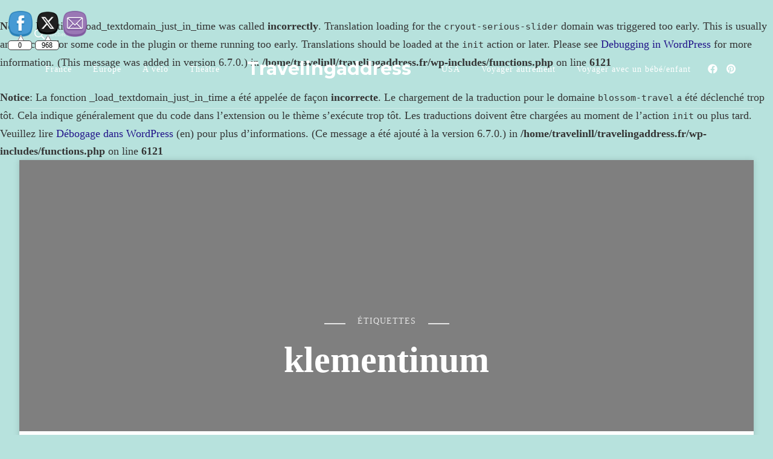

--- FILE ---
content_type: text/html; charset=UTF-8
request_url: https://www.travelingaddress.fr/index.php/tag/klementinum/
body_size: 25241
content:
<br />
<b>Notice</b>:  Function _load_textdomain_just_in_time was called <strong>incorrectly</strong>. Translation loading for the <code>cryout-serious-slider</code> domain was triggered too early. This is usually an indicator for some code in the plugin or theme running too early. Translations should be loaded at the <code>init</code> action or later. Please see <a href="https://developer.wordpress.org/advanced-administration/debug/debug-wordpress/">Debugging in WordPress</a> for more information. (This message was added in version 6.7.0.) in <b>/home/travelinll/travelingaddress.fr/wp-includes/functions.php</b> on line <b>6121</b><br />
<br />
<b>Notice</b>:  La fonction _load_textdomain_just_in_time a été appelée de façon <strong>incorrecte</strong>. Le chargement de la traduction pour le domaine <code>blossom-travel</code> a été déclenché trop tôt. Cela indique généralement que du code dans l’extension ou le thème s’exécute trop tôt. Les traductions doivent être chargées au moment de l’action <code>init</code> ou plus tard. Veuillez lire <a href="https://developer.wordpress.org/advanced-administration/debug/debug-wordpress/">Débogage dans WordPress</a> (en) pour plus d’informations. (Ce message a été ajouté à la version 6.7.0.) in <b>/home/travelinll/travelingaddress.fr/wp-includes/functions.php</b> on line <b>6121</b><br />
    <!DOCTYPE html>
    <html lang="fr-FR">
    <head itemscope itemtype="http://schema.org/WebSite">
	    <meta charset="UTF-8">
    <meta name="viewport" content="width=device-width, initial-scale=1">
    <link rel="profile" href="https://gmpg.org/xfn/11">
    <title>klementinum &#8211; Travelingaddress</title>
<meta name='robots' content='max-image-preview:large' />
	<style>img:is([sizes="auto" i], [sizes^="auto," i]) { contain-intrinsic-size: 3000px 1500px }</style>
	<!-- Jetpack Site Verification Tags -->
<meta name="p:domain_verify" content="cc6d30c96590b93c854575863471465f" />
<link rel='dns-prefetch' href='//secure.gravatar.com' />
<link rel='dns-prefetch' href='//stats.wp.com' />
<link rel='dns-prefetch' href='//fonts.googleapis.com' />
<link rel='dns-prefetch' href='//v0.wordpress.com' />
<link rel='dns-prefetch' href='//jetpack.wordpress.com' />
<link rel='dns-prefetch' href='//s0.wp.com' />
<link rel='dns-prefetch' href='//public-api.wordpress.com' />
<link rel='dns-prefetch' href='//0.gravatar.com' />
<link rel='dns-prefetch' href='//1.gravatar.com' />
<link rel='dns-prefetch' href='//2.gravatar.com' />
<link rel='dns-prefetch' href='//widgets.wp.com' />
<link rel='preconnect' href='//i0.wp.com' />
<link rel='preconnect' href='//c0.wp.com' />
<link rel="alternate" type="application/rss+xml" title="Travelingaddress &raquo; Flux" href="https://www.travelingaddress.fr/index.php/feed/" />
<link rel="alternate" type="application/rss+xml" title="Travelingaddress &raquo; Flux des commentaires" href="https://www.travelingaddress.fr/index.php/comments/feed/" />
<link rel="alternate" type="application/rss+xml" title="Travelingaddress &raquo; Flux de l’étiquette klementinum" href="https://www.travelingaddress.fr/index.php/tag/klementinum/feed/" />
		<!-- This site uses the Google Analytics by ExactMetrics plugin v8.7.4 - Using Analytics tracking - https://www.exactmetrics.com/ -->
							<script src="//www.googletagmanager.com/gtag/js?id=G-XW6MFG0PT1"  data-cfasync="false" data-wpfc-render="false" type="text/javascript" async></script>
			<script data-cfasync="false" data-wpfc-render="false" type="text/javascript">
				var em_version = '8.7.4';
				var em_track_user = true;
				var em_no_track_reason = '';
								var ExactMetricsDefaultLocations = {"page_location":"https:\/\/www.travelingaddress.fr\/tag\/klementinum\/"};
								if ( typeof ExactMetricsPrivacyGuardFilter === 'function' ) {
					var ExactMetricsLocations = (typeof ExactMetricsExcludeQuery === 'object') ? ExactMetricsPrivacyGuardFilter( ExactMetricsExcludeQuery ) : ExactMetricsPrivacyGuardFilter( ExactMetricsDefaultLocations );
				} else {
					var ExactMetricsLocations = (typeof ExactMetricsExcludeQuery === 'object') ? ExactMetricsExcludeQuery : ExactMetricsDefaultLocations;
				}

								var disableStrs = [
										'ga-disable-G-XW6MFG0PT1',
									];

				/* Function to detect opted out users */
				function __gtagTrackerIsOptedOut() {
					for (var index = 0; index < disableStrs.length; index++) {
						if (document.cookie.indexOf(disableStrs[index] + '=true') > -1) {
							return true;
						}
					}

					return false;
				}

				/* Disable tracking if the opt-out cookie exists. */
				if (__gtagTrackerIsOptedOut()) {
					for (var index = 0; index < disableStrs.length; index++) {
						window[disableStrs[index]] = true;
					}
				}

				/* Opt-out function */
				function __gtagTrackerOptout() {
					for (var index = 0; index < disableStrs.length; index++) {
						document.cookie = disableStrs[index] + '=true; expires=Thu, 31 Dec 2099 23:59:59 UTC; path=/';
						window[disableStrs[index]] = true;
					}
				}

				if ('undefined' === typeof gaOptout) {
					function gaOptout() {
						__gtagTrackerOptout();
					}
				}
								window.dataLayer = window.dataLayer || [];

				window.ExactMetricsDualTracker = {
					helpers: {},
					trackers: {},
				};
				if (em_track_user) {
					function __gtagDataLayer() {
						dataLayer.push(arguments);
					}

					function __gtagTracker(type, name, parameters) {
						if (!parameters) {
							parameters = {};
						}

						if (parameters.send_to) {
							__gtagDataLayer.apply(null, arguments);
							return;
						}

						if (type === 'event') {
														parameters.send_to = exactmetrics_frontend.v4_id;
							var hookName = name;
							if (typeof parameters['event_category'] !== 'undefined') {
								hookName = parameters['event_category'] + ':' + name;
							}

							if (typeof ExactMetricsDualTracker.trackers[hookName] !== 'undefined') {
								ExactMetricsDualTracker.trackers[hookName](parameters);
							} else {
								__gtagDataLayer('event', name, parameters);
							}
							
						} else {
							__gtagDataLayer.apply(null, arguments);
						}
					}

					__gtagTracker('js', new Date());
					__gtagTracker('set', {
						'developer_id.dNDMyYj': true,
											});
					if ( ExactMetricsLocations.page_location ) {
						__gtagTracker('set', ExactMetricsLocations);
					}
										__gtagTracker('config', 'G-XW6MFG0PT1', {"forceSSL":"true"} );
										window.gtag = __gtagTracker;										(function () {
						/* https://developers.google.com/analytics/devguides/collection/analyticsjs/ */
						/* ga and __gaTracker compatibility shim. */
						var noopfn = function () {
							return null;
						};
						var newtracker = function () {
							return new Tracker();
						};
						var Tracker = function () {
							return null;
						};
						var p = Tracker.prototype;
						p.get = noopfn;
						p.set = noopfn;
						p.send = function () {
							var args = Array.prototype.slice.call(arguments);
							args.unshift('send');
							__gaTracker.apply(null, args);
						};
						var __gaTracker = function () {
							var len = arguments.length;
							if (len === 0) {
								return;
							}
							var f = arguments[len - 1];
							if (typeof f !== 'object' || f === null || typeof f.hitCallback !== 'function') {
								if ('send' === arguments[0]) {
									var hitConverted, hitObject = false, action;
									if ('event' === arguments[1]) {
										if ('undefined' !== typeof arguments[3]) {
											hitObject = {
												'eventAction': arguments[3],
												'eventCategory': arguments[2],
												'eventLabel': arguments[4],
												'value': arguments[5] ? arguments[5] : 1,
											}
										}
									}
									if ('pageview' === arguments[1]) {
										if ('undefined' !== typeof arguments[2]) {
											hitObject = {
												'eventAction': 'page_view',
												'page_path': arguments[2],
											}
										}
									}
									if (typeof arguments[2] === 'object') {
										hitObject = arguments[2];
									}
									if (typeof arguments[5] === 'object') {
										Object.assign(hitObject, arguments[5]);
									}
									if ('undefined' !== typeof arguments[1].hitType) {
										hitObject = arguments[1];
										if ('pageview' === hitObject.hitType) {
											hitObject.eventAction = 'page_view';
										}
									}
									if (hitObject) {
										action = 'timing' === arguments[1].hitType ? 'timing_complete' : hitObject.eventAction;
										hitConverted = mapArgs(hitObject);
										__gtagTracker('event', action, hitConverted);
									}
								}
								return;
							}

							function mapArgs(args) {
								var arg, hit = {};
								var gaMap = {
									'eventCategory': 'event_category',
									'eventAction': 'event_action',
									'eventLabel': 'event_label',
									'eventValue': 'event_value',
									'nonInteraction': 'non_interaction',
									'timingCategory': 'event_category',
									'timingVar': 'name',
									'timingValue': 'value',
									'timingLabel': 'event_label',
									'page': 'page_path',
									'location': 'page_location',
									'title': 'page_title',
									'referrer' : 'page_referrer',
								};
								for (arg in args) {
																		if (!(!args.hasOwnProperty(arg) || !gaMap.hasOwnProperty(arg))) {
										hit[gaMap[arg]] = args[arg];
									} else {
										hit[arg] = args[arg];
									}
								}
								return hit;
							}

							try {
								f.hitCallback();
							} catch (ex) {
							}
						};
						__gaTracker.create = newtracker;
						__gaTracker.getByName = newtracker;
						__gaTracker.getAll = function () {
							return [];
						};
						__gaTracker.remove = noopfn;
						__gaTracker.loaded = true;
						window['__gaTracker'] = __gaTracker;
					})();
									} else {
										console.log("");
					(function () {
						function __gtagTracker() {
							return null;
						}

						window['__gtagTracker'] = __gtagTracker;
						window['gtag'] = __gtagTracker;
					})();
									}
			</script>
			
							<!-- / Google Analytics by ExactMetrics -->
		<script type="text/javascript">
/* <![CDATA[ */
window._wpemojiSettings = {"baseUrl":"https:\/\/s.w.org\/images\/core\/emoji\/16.0.1\/72x72\/","ext":".png","svgUrl":"https:\/\/s.w.org\/images\/core\/emoji\/16.0.1\/svg\/","svgExt":".svg","source":{"concatemoji":"https:\/\/www.travelingaddress.fr\/wp-includes\/js\/wp-emoji-release.min.js?ver=aff18f7ca42a99b9d1ae6df8ff33a97e"}};
/*! This file is auto-generated */
!function(s,n){var o,i,e;function c(e){try{var t={supportTests:e,timestamp:(new Date).valueOf()};sessionStorage.setItem(o,JSON.stringify(t))}catch(e){}}function p(e,t,n){e.clearRect(0,0,e.canvas.width,e.canvas.height),e.fillText(t,0,0);var t=new Uint32Array(e.getImageData(0,0,e.canvas.width,e.canvas.height).data),a=(e.clearRect(0,0,e.canvas.width,e.canvas.height),e.fillText(n,0,0),new Uint32Array(e.getImageData(0,0,e.canvas.width,e.canvas.height).data));return t.every(function(e,t){return e===a[t]})}function u(e,t){e.clearRect(0,0,e.canvas.width,e.canvas.height),e.fillText(t,0,0);for(var n=e.getImageData(16,16,1,1),a=0;a<n.data.length;a++)if(0!==n.data[a])return!1;return!0}function f(e,t,n,a){switch(t){case"flag":return n(e,"\ud83c\udff3\ufe0f\u200d\u26a7\ufe0f","\ud83c\udff3\ufe0f\u200b\u26a7\ufe0f")?!1:!n(e,"\ud83c\udde8\ud83c\uddf6","\ud83c\udde8\u200b\ud83c\uddf6")&&!n(e,"\ud83c\udff4\udb40\udc67\udb40\udc62\udb40\udc65\udb40\udc6e\udb40\udc67\udb40\udc7f","\ud83c\udff4\u200b\udb40\udc67\u200b\udb40\udc62\u200b\udb40\udc65\u200b\udb40\udc6e\u200b\udb40\udc67\u200b\udb40\udc7f");case"emoji":return!a(e,"\ud83e\udedf")}return!1}function g(e,t,n,a){var r="undefined"!=typeof WorkerGlobalScope&&self instanceof WorkerGlobalScope?new OffscreenCanvas(300,150):s.createElement("canvas"),o=r.getContext("2d",{willReadFrequently:!0}),i=(o.textBaseline="top",o.font="600 32px Arial",{});return e.forEach(function(e){i[e]=t(o,e,n,a)}),i}function t(e){var t=s.createElement("script");t.src=e,t.defer=!0,s.head.appendChild(t)}"undefined"!=typeof Promise&&(o="wpEmojiSettingsSupports",i=["flag","emoji"],n.supports={everything:!0,everythingExceptFlag:!0},e=new Promise(function(e){s.addEventListener("DOMContentLoaded",e,{once:!0})}),new Promise(function(t){var n=function(){try{var e=JSON.parse(sessionStorage.getItem(o));if("object"==typeof e&&"number"==typeof e.timestamp&&(new Date).valueOf()<e.timestamp+604800&&"object"==typeof e.supportTests)return e.supportTests}catch(e){}return null}();if(!n){if("undefined"!=typeof Worker&&"undefined"!=typeof OffscreenCanvas&&"undefined"!=typeof URL&&URL.createObjectURL&&"undefined"!=typeof Blob)try{var e="postMessage("+g.toString()+"("+[JSON.stringify(i),f.toString(),p.toString(),u.toString()].join(",")+"));",a=new Blob([e],{type:"text/javascript"}),r=new Worker(URL.createObjectURL(a),{name:"wpTestEmojiSupports"});return void(r.onmessage=function(e){c(n=e.data),r.terminate(),t(n)})}catch(e){}c(n=g(i,f,p,u))}t(n)}).then(function(e){for(var t in e)n.supports[t]=e[t],n.supports.everything=n.supports.everything&&n.supports[t],"flag"!==t&&(n.supports.everythingExceptFlag=n.supports.everythingExceptFlag&&n.supports[t]);n.supports.everythingExceptFlag=n.supports.everythingExceptFlag&&!n.supports.flag,n.DOMReady=!1,n.readyCallback=function(){n.DOMReady=!0}}).then(function(){return e}).then(function(){var e;n.supports.everything||(n.readyCallback(),(e=n.source||{}).concatemoji?t(e.concatemoji):e.wpemoji&&e.twemoji&&(t(e.twemoji),t(e.wpemoji)))}))}((window,document),window._wpemojiSettings);
/* ]]> */
</script>
<style id='wp-emoji-styles-inline-css' type='text/css'>

	img.wp-smiley, img.emoji {
		display: inline !important;
		border: none !important;
		box-shadow: none !important;
		height: 1em !important;
		width: 1em !important;
		margin: 0 0.07em !important;
		vertical-align: -0.1em !important;
		background: none !important;
		padding: 0 !important;
	}
</style>
<link rel='stylesheet' id='wp-block-library-css' href='https://c0.wp.com/c/6.8.3/wp-includes/css/dist/block-library/style.min.css' type='text/css' media='all' />
<style id='classic-theme-styles-inline-css' type='text/css'>
/*! This file is auto-generated */
.wp-block-button__link{color:#fff;background-color:#32373c;border-radius:9999px;box-shadow:none;text-decoration:none;padding:calc(.667em + 2px) calc(1.333em + 2px);font-size:1.125em}.wp-block-file__button{background:#32373c;color:#fff;text-decoration:none}
</style>
<link rel='stylesheet' id='mediaelement-css' href='https://c0.wp.com/c/6.8.3/wp-includes/js/mediaelement/mediaelementplayer-legacy.min.css' type='text/css' media='all' />
<link rel='stylesheet' id='wp-mediaelement-css' href='https://c0.wp.com/c/6.8.3/wp-includes/js/mediaelement/wp-mediaelement.min.css' type='text/css' media='all' />
<style id='jetpack-sharing-buttons-style-inline-css' type='text/css'>
.jetpack-sharing-buttons__services-list{display:flex;flex-direction:row;flex-wrap:wrap;gap:0;list-style-type:none;margin:5px;padding:0}.jetpack-sharing-buttons__services-list.has-small-icon-size{font-size:12px}.jetpack-sharing-buttons__services-list.has-normal-icon-size{font-size:16px}.jetpack-sharing-buttons__services-list.has-large-icon-size{font-size:24px}.jetpack-sharing-buttons__services-list.has-huge-icon-size{font-size:36px}@media print{.jetpack-sharing-buttons__services-list{display:none!important}}.editor-styles-wrapper .wp-block-jetpack-sharing-buttons{gap:0;padding-inline-start:0}ul.jetpack-sharing-buttons__services-list.has-background{padding:1.25em 2.375em}
</style>
<style id='global-styles-inline-css' type='text/css'>
:root{--wp--preset--aspect-ratio--square: 1;--wp--preset--aspect-ratio--4-3: 4/3;--wp--preset--aspect-ratio--3-4: 3/4;--wp--preset--aspect-ratio--3-2: 3/2;--wp--preset--aspect-ratio--2-3: 2/3;--wp--preset--aspect-ratio--16-9: 16/9;--wp--preset--aspect-ratio--9-16: 9/16;--wp--preset--color--black: #000000;--wp--preset--color--cyan-bluish-gray: #abb8c3;--wp--preset--color--white: #ffffff;--wp--preset--color--pale-pink: #f78da7;--wp--preset--color--vivid-red: #cf2e2e;--wp--preset--color--luminous-vivid-orange: #ff6900;--wp--preset--color--luminous-vivid-amber: #fcb900;--wp--preset--color--light-green-cyan: #7bdcb5;--wp--preset--color--vivid-green-cyan: #00d084;--wp--preset--color--pale-cyan-blue: #8ed1fc;--wp--preset--color--vivid-cyan-blue: #0693e3;--wp--preset--color--vivid-purple: #9b51e0;--wp--preset--gradient--vivid-cyan-blue-to-vivid-purple: linear-gradient(135deg,rgba(6,147,227,1) 0%,rgb(155,81,224) 100%);--wp--preset--gradient--light-green-cyan-to-vivid-green-cyan: linear-gradient(135deg,rgb(122,220,180) 0%,rgb(0,208,130) 100%);--wp--preset--gradient--luminous-vivid-amber-to-luminous-vivid-orange: linear-gradient(135deg,rgba(252,185,0,1) 0%,rgba(255,105,0,1) 100%);--wp--preset--gradient--luminous-vivid-orange-to-vivid-red: linear-gradient(135deg,rgba(255,105,0,1) 0%,rgb(207,46,46) 100%);--wp--preset--gradient--very-light-gray-to-cyan-bluish-gray: linear-gradient(135deg,rgb(238,238,238) 0%,rgb(169,184,195) 100%);--wp--preset--gradient--cool-to-warm-spectrum: linear-gradient(135deg,rgb(74,234,220) 0%,rgb(151,120,209) 20%,rgb(207,42,186) 40%,rgb(238,44,130) 60%,rgb(251,105,98) 80%,rgb(254,248,76) 100%);--wp--preset--gradient--blush-light-purple: linear-gradient(135deg,rgb(255,206,236) 0%,rgb(152,150,240) 100%);--wp--preset--gradient--blush-bordeaux: linear-gradient(135deg,rgb(254,205,165) 0%,rgb(254,45,45) 50%,rgb(107,0,62) 100%);--wp--preset--gradient--luminous-dusk: linear-gradient(135deg,rgb(255,203,112) 0%,rgb(199,81,192) 50%,rgb(65,88,208) 100%);--wp--preset--gradient--pale-ocean: linear-gradient(135deg,rgb(255,245,203) 0%,rgb(182,227,212) 50%,rgb(51,167,181) 100%);--wp--preset--gradient--electric-grass: linear-gradient(135deg,rgb(202,248,128) 0%,rgb(113,206,126) 100%);--wp--preset--gradient--midnight: linear-gradient(135deg,rgb(2,3,129) 0%,rgb(40,116,252) 100%);--wp--preset--font-size--small: 13px;--wp--preset--font-size--medium: 20px;--wp--preset--font-size--large: 36px;--wp--preset--font-size--x-large: 42px;--wp--preset--spacing--20: 0.44rem;--wp--preset--spacing--30: 0.67rem;--wp--preset--spacing--40: 1rem;--wp--preset--spacing--50: 1.5rem;--wp--preset--spacing--60: 2.25rem;--wp--preset--spacing--70: 3.38rem;--wp--preset--spacing--80: 5.06rem;--wp--preset--shadow--natural: 6px 6px 9px rgba(0, 0, 0, 0.2);--wp--preset--shadow--deep: 12px 12px 50px rgba(0, 0, 0, 0.4);--wp--preset--shadow--sharp: 6px 6px 0px rgba(0, 0, 0, 0.2);--wp--preset--shadow--outlined: 6px 6px 0px -3px rgba(255, 255, 255, 1), 6px 6px rgba(0, 0, 0, 1);--wp--preset--shadow--crisp: 6px 6px 0px rgba(0, 0, 0, 1);}:where(.is-layout-flex){gap: 0.5em;}:where(.is-layout-grid){gap: 0.5em;}body .is-layout-flex{display: flex;}.is-layout-flex{flex-wrap: wrap;align-items: center;}.is-layout-flex > :is(*, div){margin: 0;}body .is-layout-grid{display: grid;}.is-layout-grid > :is(*, div){margin: 0;}:where(.wp-block-columns.is-layout-flex){gap: 2em;}:where(.wp-block-columns.is-layout-grid){gap: 2em;}:where(.wp-block-post-template.is-layout-flex){gap: 1.25em;}:where(.wp-block-post-template.is-layout-grid){gap: 1.25em;}.has-black-color{color: var(--wp--preset--color--black) !important;}.has-cyan-bluish-gray-color{color: var(--wp--preset--color--cyan-bluish-gray) !important;}.has-white-color{color: var(--wp--preset--color--white) !important;}.has-pale-pink-color{color: var(--wp--preset--color--pale-pink) !important;}.has-vivid-red-color{color: var(--wp--preset--color--vivid-red) !important;}.has-luminous-vivid-orange-color{color: var(--wp--preset--color--luminous-vivid-orange) !important;}.has-luminous-vivid-amber-color{color: var(--wp--preset--color--luminous-vivid-amber) !important;}.has-light-green-cyan-color{color: var(--wp--preset--color--light-green-cyan) !important;}.has-vivid-green-cyan-color{color: var(--wp--preset--color--vivid-green-cyan) !important;}.has-pale-cyan-blue-color{color: var(--wp--preset--color--pale-cyan-blue) !important;}.has-vivid-cyan-blue-color{color: var(--wp--preset--color--vivid-cyan-blue) !important;}.has-vivid-purple-color{color: var(--wp--preset--color--vivid-purple) !important;}.has-black-background-color{background-color: var(--wp--preset--color--black) !important;}.has-cyan-bluish-gray-background-color{background-color: var(--wp--preset--color--cyan-bluish-gray) !important;}.has-white-background-color{background-color: var(--wp--preset--color--white) !important;}.has-pale-pink-background-color{background-color: var(--wp--preset--color--pale-pink) !important;}.has-vivid-red-background-color{background-color: var(--wp--preset--color--vivid-red) !important;}.has-luminous-vivid-orange-background-color{background-color: var(--wp--preset--color--luminous-vivid-orange) !important;}.has-luminous-vivid-amber-background-color{background-color: var(--wp--preset--color--luminous-vivid-amber) !important;}.has-light-green-cyan-background-color{background-color: var(--wp--preset--color--light-green-cyan) !important;}.has-vivid-green-cyan-background-color{background-color: var(--wp--preset--color--vivid-green-cyan) !important;}.has-pale-cyan-blue-background-color{background-color: var(--wp--preset--color--pale-cyan-blue) !important;}.has-vivid-cyan-blue-background-color{background-color: var(--wp--preset--color--vivid-cyan-blue) !important;}.has-vivid-purple-background-color{background-color: var(--wp--preset--color--vivid-purple) !important;}.has-black-border-color{border-color: var(--wp--preset--color--black) !important;}.has-cyan-bluish-gray-border-color{border-color: var(--wp--preset--color--cyan-bluish-gray) !important;}.has-white-border-color{border-color: var(--wp--preset--color--white) !important;}.has-pale-pink-border-color{border-color: var(--wp--preset--color--pale-pink) !important;}.has-vivid-red-border-color{border-color: var(--wp--preset--color--vivid-red) !important;}.has-luminous-vivid-orange-border-color{border-color: var(--wp--preset--color--luminous-vivid-orange) !important;}.has-luminous-vivid-amber-border-color{border-color: var(--wp--preset--color--luminous-vivid-amber) !important;}.has-light-green-cyan-border-color{border-color: var(--wp--preset--color--light-green-cyan) !important;}.has-vivid-green-cyan-border-color{border-color: var(--wp--preset--color--vivid-green-cyan) !important;}.has-pale-cyan-blue-border-color{border-color: var(--wp--preset--color--pale-cyan-blue) !important;}.has-vivid-cyan-blue-border-color{border-color: var(--wp--preset--color--vivid-cyan-blue) !important;}.has-vivid-purple-border-color{border-color: var(--wp--preset--color--vivid-purple) !important;}.has-vivid-cyan-blue-to-vivid-purple-gradient-background{background: var(--wp--preset--gradient--vivid-cyan-blue-to-vivid-purple) !important;}.has-light-green-cyan-to-vivid-green-cyan-gradient-background{background: var(--wp--preset--gradient--light-green-cyan-to-vivid-green-cyan) !important;}.has-luminous-vivid-amber-to-luminous-vivid-orange-gradient-background{background: var(--wp--preset--gradient--luminous-vivid-amber-to-luminous-vivid-orange) !important;}.has-luminous-vivid-orange-to-vivid-red-gradient-background{background: var(--wp--preset--gradient--luminous-vivid-orange-to-vivid-red) !important;}.has-very-light-gray-to-cyan-bluish-gray-gradient-background{background: var(--wp--preset--gradient--very-light-gray-to-cyan-bluish-gray) !important;}.has-cool-to-warm-spectrum-gradient-background{background: var(--wp--preset--gradient--cool-to-warm-spectrum) !important;}.has-blush-light-purple-gradient-background{background: var(--wp--preset--gradient--blush-light-purple) !important;}.has-blush-bordeaux-gradient-background{background: var(--wp--preset--gradient--blush-bordeaux) !important;}.has-luminous-dusk-gradient-background{background: var(--wp--preset--gradient--luminous-dusk) !important;}.has-pale-ocean-gradient-background{background: var(--wp--preset--gradient--pale-ocean) !important;}.has-electric-grass-gradient-background{background: var(--wp--preset--gradient--electric-grass) !important;}.has-midnight-gradient-background{background: var(--wp--preset--gradient--midnight) !important;}.has-small-font-size{font-size: var(--wp--preset--font-size--small) !important;}.has-medium-font-size{font-size: var(--wp--preset--font-size--medium) !important;}.has-large-font-size{font-size: var(--wp--preset--font-size--large) !important;}.has-x-large-font-size{font-size: var(--wp--preset--font-size--x-large) !important;}
:where(.wp-block-post-template.is-layout-flex){gap: 1.25em;}:where(.wp-block-post-template.is-layout-grid){gap: 1.25em;}
:where(.wp-block-columns.is-layout-flex){gap: 2em;}:where(.wp-block-columns.is-layout-grid){gap: 2em;}
:root :where(.wp-block-pullquote){font-size: 1.5em;line-height: 1.6;}
</style>
<link rel='stylesheet' id='contact-form-7-css' href='https://www.travelingaddress.fr/wp-content/plugins/contact-form-7/includes/css/styles.css?ver=6.1.1' type='text/css' media='all' />
<link rel='stylesheet' id='SFSImainCss-css' href='https://www.travelingaddress.fr/wp-content/plugins/ultimate-social-media-icons/css/sfsi-style.css?ver=2.9.6' type='text/css' media='all' />
<link rel='stylesheet' id='disable_sfsi-css' href='https://www.travelingaddress.fr/wp-content/plugins/ultimate-social-media-icons/css/disable_sfsi.css?ver=aff18f7ca42a99b9d1ae6df8ff33a97e' type='text/css' media='all' />
<link rel='stylesheet' id='owl-carousel-css' href='https://www.travelingaddress.fr/wp-content/themes/blossom-travel/css/owl.carousel.min.css?ver=2.3.4' type='text/css' media='all' />
<link rel='stylesheet' id='blossom-travel-google-fonts-css' href='https://fonts.googleapis.com/css?family=Cormorant+Garamond%3A300%2C300italic%2Cregular%2Citalic%2C500%2C500italic%2C600%2C600italic%2C700%2C700italic%7CMontserrat%3A700' type='text/css' media='all' />
<link rel='stylesheet' id='blossom-travel-css' href='https://www.travelingaddress.fr/wp-content/themes/blossom-travel/style.css?ver=1.2.4' type='text/css' media='all' />
<style id='blossom-travel-inline-css' type='text/css'>


	.site-title{
        font-size   : 30px;
        font-family : Montserrat;
        font-weight : 700;
        font-style  : normal;
    }

	.site-title a{
		color: #FFFFFF;
	}

	.custom-logo-link img{
	    width: 250px;
	    max-width: 100%;
	}
     
    .content-newsletter .blossomthemes-email-newsletter-wrapper.bg-img:after,
    .widget_blossomthemes_email_newsletter_widget .blossomthemes-email-newsletter-wrapper:after{
        background: rgba(33, 19, 137, 0.8);
    }
    
    /*Typography*/

    body,
    button,
    input,
    select,
    optgroup,
    textarea{
        font-family : Georgia, serif;        
    }

	.about-section .btn-readmore, 
	.single .content-area .single-travel-essential .section-title, 
	#secondary .widget_blossomtheme_companion_cta_widget .text-holder p, 
	.site-footer .widget_blossomtheme_companion_cta_widget .text-holder p {
		font-family : Georgia, serif;
	}

	
	section[class*="-section"] .widget .widget-title, 
	.section-title, 
	.banner .banner-caption .entry-title, 
	.banner .item .entry-header .title, 
	.trending-section .widget ul li .entry-header .entry-title, 
	section.about-section .widget .widget-title, 
	.trending-stories-section article .entry-title, 
	.newsletter-section .blossomthemes-email-newsletter-wrapper h3, 
	.widget_bttk_popular_post ul li .entry-header .entry-title, 
	.widget_bttk_pro_recent_post ul li .entry-header .entry-title, 
	.widget_bttk_author_bio .title-holder, 
	.widget-area .widget_blossomthemes_email_newsletter_widget .text-holder h3, 
	.site-footer .widget_blossomthemes_email_newsletter_widget .text-holder h3, 
	body[class*="post-lay-"] .site-main .large-post .entry-title, 
	body[class*="post-lay-"] .site-main article:not(.large-post) .entry-title, 
	.additional-post .section-grid article .entry-title, 
	.single .site-content .page-header .page-title {
		font-family : Cormorant Garamond;
	}
    
    /*Color Scheme*/

    button:hover,
	input[type="button"]:hover,
	input[type="reset"]:hover,
	input[type="submit"]:hover, 
	.widget_archive ul li::before, 
	.widget_categories ul li::before, 
	.widget_pages ul li::before, 
	.widget_meta ul li::before, 
	.widget_recent_comments ul li::before, 
	.widget_recent_entries ul li::before, 
	.widget_nav_menu ul li::before, 
	.comment-form p.form-submit input[type="submit"], 
	.pagination .page-numbers.current, 
	.posts-navigation .nav-links a:hover, 
	#load-posts a.loading, 
	#load-posts a:hover, 
	#load-posts a.disabled, 
	.sticky-t-bar:not(.active) .close, 
	.sticky-bar-content, 
	.main-navigation ul li a:after, 
	.main-navigation ul ul li:hover > a, 
	.main-navigation ul ul li a:hover, 
	.main-navigation ul ul li.current-menu-item > a, 
	.main-navigation ul ul li.current_page_item > a, 
	.main-navigation ul ul li.current-menu-ancestor > a, 
	.main-navigation ul ul li.current_page_ancestor > a, 
	.btn-readmore, 
	.banner-caption .blossomthemes-email-newsletter-wrapper form input[type="submit"]:hover, 
	.slider-two .owl-carousel .owl-nav [class*="owl-"], 
	.slider-five .owl-carousel .owl-nav [class*="owl-"], 
	.trending-section .owl-carousel .owl-nav [class*="owl-"], 
	.widget_bttk_image_text_widget ul li:hover .btn-readmore, 
	.post-thumbnail .social-list li a, 
	.popular-post-section .owl-carousel .owl-nav [class*="owl-"], 
	.trending-post-section .owl-carousel .owl-nav [class*="owl-"], 
	.popular-cat-section .owl-carousel .owl-nav [class*="owl-"], 
	.widget_blossomtheme_companion_cta_widget .btn-cta, 
	.widget_calendar table caption, 
	.tagcloud a, 
	.widget_bttk_author_bio .readmore, 
	.widget_bttk_author_bio .author-socicons li a:hover, 
	.page-template-contact .site-main form input[type="submit"], 
	.single .site-main article .social-list li a, 
	.single-lay-five .site-content .page-header .social-list li a, 
	.single-lay-six .site-content .page-header .social-list li a, 
	.widget_bttk_social_links ul li a:hover, 
	.widget_bttk_posts_category_slider_widget .owl-theme .owl-nav [class*="owl-"]:hover, 
	.widget_bttk_description_widget .social-profile li a, 
	.footer-social .social-list li a:hover svg, 
	.site-footer .widget_bttk_posts_category_slider_widget .owl-carousel .owl-dots .owl-dot.active, 
	.site-footer .widget_bttk_posts_category_slider_widget .owl-carousel .owl-dots .owl-dot:hover, 
	.site-footer .widget_bttk_social_links ul li a:hover, 
	.bttk-itw-holder .owl-stage li, 
	.author-section .author-img, 
	.trending-section .owl-carousel .owl-nav [class*="owl-"].disabled, 
	.trending-section .owl-carousel .owl-nav [class*="owl-"].disabled:hover, 
	.main-navigation ul .sub-menu li:hover > a, 
	.main-navigation ul .sub-menu li a:hover, 
	.main-navigation ul .sub-menu li.current-menu-item > a, 
	.main-navigation ul .sub-menu li.current_page_item > a, 
	.main-navigation ul .sub-menu li.current-menu-ancestor > a, 
	.main-navigation ul .sub-menu li.current_page_ancestor > a {
		background: #211389;
	}

	.banner-caption .blossomthemes-email-newsletter-wrapper form label input[type="checkbox"]:checked + .check-mark, 
	.feature-category-section .widget_bttk_custom_categories ul li, 
	.widget_search .search-form .search-submit, 
	.error404 .site-main .search-form .search-submit {
		background-color: #211389;
	}

	.pagination .page-numbers:hover, 
	.pagination .page-numbers.current, 
	.posts-navigation .nav-links a:hover, 
	#load-posts a.loading, 
	#load-posts a:hover, 
	#load-posts a.disabled, 
	.banner-caption .blossomthemes-email-newsletter-wrapper form label input[type="checkbox"]:checked + .check-mark, 
	.post-thumbnail .social-list li a, 
	.widget_blossomtheme_companion_cta_widget .btn-cta, 
	.widget_bttk_author_bio .author-socicons li a:hover, 
	.single .site-main article .social-list li a, 
	.single-lay-five .site-content .page-header .social-list li a, 
	.single-lay-six .site-content .page-header .social-list li a, 
	.site-footer .widget_bttk_posts_category_slider_widget .owl-carousel .owl-dots .owl-dot.active, 
	.site-footer .widget_bttk_posts_category_slider_widget .owl-carousel .owl-dots .owl-dot:hover {
		border-color: #211389;
	}

	a, a:hover, 
	#secondary .widget ul li a:hover, 
	.site-footer .widget ul li a:hover, 
	.comment-respond .comment-reply-title a:hover, 
	.social-list li a:hover, 
	.header-five .header-t .header-social .social-list li a:hover, 
	.banner .entry-header .entry-title a:hover, 
	.banner .banner-caption .entry-title a:hover, 
	.banner .item .entry-header .title a:hover, 
	.slider-one .entry-header .entry-meta > span a:hover, 
	.slider-two .item .entry-header .entry-title a:hover, 
	.slider-two .item .entry-header span.category a:hover, 
	.slider-three .item .entry-header .entry-title a:hover, 
	.slider-three .item .entry-meta > span a:hover, 
	.slider-four .item .entry-header .entry-title a:hover, 
	.slider-four .item .entry-meta > span a:hover, 
	.slider-five .item-wrap .entry-header .entry-title a:hover, 
	.slider-five .item-wrap .entry-meta > span a:hover, 
	.trending-section li .entry-header span.cat-links a:hover, 
	.trending-section .widget ul li .entry-title a:hover, 
	article .entry-title a:hover, 
	.entry-meta > span a:hover, 
	.entry-footer > span a:hover, 
	.trending-stories-section article:not(.large-post) span.category a, 
	span.category a:hover, 
	article.large-post span.category a:hover, 
	article.large-post .entry-title a:hover, 
	.popular-post-section .widget ul.style-one li .entry-title a:hover, 
	.trending-post-section.style-three article .entry-title a:hover, 
	.popular-cat-section.style-three article .entry-title a:hover, 
	.popular-post-section .widget .style-one .entry-header .cat-links a:hover, 
	.trending-post-section.style-three article .category a:hover, 
	.popular-cat-section.style-three article .category a:hover, 
	#secondary .widget_bttk_popular_post .entry-meta > span a:hover, 
	#secondary .widget_bttk_pro_recent_post .entry-meta > span a:hover, 
	.post-lay-one .site-main article:not(.large-post) span.category a:hover, 
	.post-lay-one .site-main .large-post .entry-footer > span a:hover, 
	.post-lay-one .site-main article:not(.large-post) .btn-readmore:hover, 
	.post-lay-two .site-main article span.category a:hover, 
	.post-lay-two .site-main article .entry-title a:hover, 
	.post-lay-three .site-main article span.category a:hover, 
	.post-lay-five .site-main article .category a:hover, 
	.post-lay-five .site-main article .entry-title a:hover, 
	.single .page-header span.category a:hover, 
	.single .page-header .entry-meta > span a:hover, 
	.single .site-main .article-meta .byline a:hover, 
	.single-lay-four .page-header .meta-info-wrap .byline a:hover, 
	.single-lay-five .page-header .meta-info-wrap .byline a:hover, 
	.single-lay-six .page-header .meta-info-wrap .byline a:hover, 
	.single-lay-four .page-header .meta-info-wrap > span a:hover, 
	.single-lay-five .page-header .meta-info-wrap > span a:hover, 
	.single-lay-six .page-header .meta-info-wrap > span a:hover, 
	.widget_bttk_icon_text_widget .rtc-itw-inner-holder .icon-holder, 
	.widget_blossomthemes_stat_counter_widget .blossomthemes-sc-holder .icon-holder, 
	.footer-social .social-list li a:hover:after, 
	.popular-post-section .widget_bttk_popular_post ul:not(.style-one) li .entry-title a:hover, 
	.header-one .header-social .social-list li a:hover, 
	.shop-section .item h3 a:hover,
	.site-footer .widget_bttk_popular_post .style-three li .entry-header .cat-links a:hover, 
	.site-footer .widget_bttk_pro_recent_post .style-three li .entry-header .cat-links a:hover, 
	.site-footer .widget_bttk_popular_post .style-three li .entry-meta span > a:hover, 
	.site-footer .widget_bttk_pro_recent_post .style-three li .entry-meta span > a:hover, 
	.site-footer .widget_bttk_popular_post .style-three li .entry-header .entry-title a:hover, 
	.site-footer .widget_bttk_pro_recent_post .style-three li .entry-header .entry-title a:hover,
	.entry-content a:hover,
	.entry-summary a:hover,
	.page-content a:hover,
	.comment-content a:hover,
	.widget .textwidget a:hover {
		color: #211389;
	}

	.header-search .search-toggle:hover svg path {
		fill: #211389;
	}
    
    blockquote {
		background-image: url( 'data:image/svg+xml; utf-8, <svg xmlns="http://www.w3.org/2000/svg" viewBox="0 0 74 74"><path fill="%23211389" d="M68.871,47.073A12.886,12.886,0,0,0,56.71,36.191c1.494-5.547,5.121-7.752,9.53-9.032a.515.515,0,0,0,.356-.569l-.711-4.409s-.071-.356-.64-.284C50.024,23.6,39.712,35.2,41.632,49.277,43.41,59.021,51.02,62.79,58.061,61.794a12.968,12.968,0,0,0,10.81-14.722ZM20.3,36.191c1.422-5.547,5.192-7.752,9.53-9.032a.515.515,0,0,0,.356-.569l-.64-4.409s-.071-.356-.64-.284C13.682,23.532,3.441,35.124,5.219,49.206c1.849,9.815,9.53,13.584,16.5,12.588A12.865,12.865,0,0,0,32.458,47.073,12.693,12.693,0,0,0,20.3,36.191Z"></path></svg>' );
	}

	.search .page-header .search-form .search-submit:hover, 
	.search .page-header .search-form .search-submit:active, 
	.search .page-header .search-form .search-submit:focus {
		background-image: url( 'data:image/svg+xml; utf-8, <svg xmlns="http://www.w3.org/2000/svg" viewBox="0 0 512 512"><path fill="%23211389" d="M505 442.7L405.3 343c-4.5-4.5-10.6-7-17-7H372c27.6-35.3 44-79.7 44-128C416 93.1 322.9 0 208 0S0 93.1 0 208s93.1 208 208 208c48.3 0 92.7-16.4 128-44v16.3c0 6.4 2.5 12.5 7 17l99.7 99.7c9.4 9.4 24.6 9.4 33.9 0l28.3-28.3c9.4-9.4 9.4-24.6.1-34zM208 336c-70.7 0-128-57.2-128-128 0-70.7 57.2-128 128-128 70.7 0 128 57.2 128 128 0 70.7-57.2 128-128 128z"></path></svg>' );
	}

	.widget_bttk_author_bio .title-holder::before {
		background-image: url( 'data:image/svg+xml; utf-8, <svg xmlns="http://www.w3.org/2000/svg" viewBox="0 0 86.268 7.604"><path fill="%23211389" d="M55.162,0h0a9.129,9.129,0,0,1,6.8,3.073A7,7,0,0,0,67.17,5.44a7,7,0,0,0,5.208-2.367A9.129,9.129,0,0,1,79.182,0h0a9.133,9.133,0,0,1,6.8,3.073,1.082,1.082,0,1,1-1.6,1.455,6.98,6.98,0,0,0-5.2-2.368h0a7.007,7.007,0,0,0-5.208,2.368A9.139,9.139,0,0,1,67.169,7.6a9.14,9.14,0,0,1-6.805-3.075,6.989,6.989,0,0,0-5.2-2.368h-.005a7,7,0,0,0-5.21,2.368A9.142,9.142,0,0,1,43.144,7.6a9.14,9.14,0,0,1-6.805-3.075,7.069,7.069,0,0,0-10.42,0A9.149,9.149,0,0,1,19.109,7.6h0A9.145,9.145,0,0,1,12.3,4.528,6.984,6.984,0,0,0,7.092,2.16h0A7,7,0,0,0,1.882,4.528a1.081,1.081,0,1,1-1.6-1.455A9.137,9.137,0,0,1,7.09,0h0A9.145,9.145,0,0,1,13.9,3.073a6.985,6.985,0,0,0,5.2,2.367h0a7.012,7.012,0,0,0,5.213-2.367,9.275,9.275,0,0,1,13.612,0,7.01,7.01,0,0,0,5.21,2.367,7,7,0,0,0,5.21-2.367A9.146,9.146,0,0,1,55.162,0"></path></svg>' );
	}

	.comment-body .reply .comment-reply-link:hover:before {
		background-image: url( 'data:image/svg+xml; utf-8, <svg xmlns="http://www.w3.org/2000/svg" viewBox="0 0 18 15"><path fill="%23211389" d="M934,147.2a11.941,11.941,0,0,1,7.5,3.7,16.063,16.063,0,0,1,3.5,7.3c-2.4-3.4-6.1-5.1-11-5.1v4.1l-7-7,7-7Z" transform="translate(-927 -143.2)"/></svg>' );
	}

	.instagram-section .profile-link::after {
		background-image: url( 'data:image/svg+xml; utf-8, <svg xmlns="http://www.w3.org/2000/svg" viewBox="0 0 192 512"><path fill="%23211389" d="M0 384.662V127.338c0-17.818 21.543-26.741 34.142-14.142l128.662 128.662c7.81 7.81 7.81 20.474 0 28.284L34.142 398.804C21.543 411.404 0 402.48 0 384.662z"></path></svg>' );
	}

	.widget-area .widget_blossomthemes_email_newsletter_widget .text-holder h3::after, 
	.site-footer .widget_blossomthemes_email_newsletter_widget .text-holder h3::after {
		background-image: url( 'data:image/svg+xml; utf-8, <svg xmlns="http://www.w3.org/2000/svg" viewBox="0 0 86.268 7.604"><path fill="%23211389" d="M55.162,0h0a9.129,9.129,0,0,1,6.8,3.073A7,7,0,0,0,67.17,5.44a7,7,0,0,0,5.208-2.367A9.129,9.129,0,0,1,79.182,0h0a9.133,9.133,0,0,1,6.8,3.073,1.082,1.082,0,1,1-1.6,1.455,6.98,6.98,0,0,0-5.2-2.368h0a7.007,7.007,0,0,0-5.208,2.368A9.139,9.139,0,0,1,67.169,7.6a9.14,9.14,0,0,1-6.805-3.075,6.989,6.989,0,0,0-5.2-2.368h-.005a7,7,0,0,0-5.21,2.368A9.142,9.142,0,0,1,43.144,7.6a9.14,9.14,0,0,1-6.805-3.075,7.069,7.069,0,0,0-10.42,0A9.149,9.149,0,0,1,19.109,7.6h0A9.145,9.145,0,0,1,12.3,4.528,6.984,6.984,0,0,0,7.092,2.16h0A7,7,0,0,0,1.882,4.528a1.081,1.081,0,1,1-1.6-1.455A9.137,9.137,0,0,1,7.09,0h0A9.145,9.145,0,0,1,13.9,3.073a6.985,6.985,0,0,0,5.2,2.367h0a7.012,7.012,0,0,0,5.213-2.367,9.275,9.275,0,0,1,13.612,0,7.01,7.01,0,0,0,5.21,2.367,7,7,0,0,0,5.21-2.367A9.146,9.146,0,0,1,55.162,0"></path></svg>' );
	}


	/*Secondary color*/
	.comment-form p.form-submit input[type="submit"]:hover, 
	.sticky-t-bar .btn-readmore, 
	.sticky-t-bar .btn-readmore:hover, 
	.header-five .header-t, 
	.btn-readmore:hover, 
	.slider-two .owl-carousel .owl-nav [class*="owl-"]:hover, 
	.slider-two .owl-carousel .owl-nav [class*="owl-"].disabled, 
	.slider-five .owl-carousel .owl-nav [class*="owl-"]:hover, 
	.slider-five .owl-carousel .owl-nav [class*="owl-"].disabled, 
	.trending-section .owl-carousel .owl-nav [class*="owl-"]:hover,  
	.popular-post-section .owl-stage-outer .owl-item, 
	.trending-post-section.style-three .owl-stage-outer .owl-item, 
	.popular-cat-section.style-three .owl-stage-outer .owl-item, 
	.popular-post-section .widget ul.style-one li, 
	.trending-post-section.style-three article, 
	.popular-cat-section.style-three article, 
	.widget_blossomtheme_companion_cta_widget .btn-cta:hover, 
	.tagcloud a:hover, 
	.widget_bttk_author_bio .readmore:hover, 
	.widget_bttk_contact_social_links ul.social-networks li a:hover, 
	.author-section .social-list li a:hover, 
	body.single:not(.single-lay-one) .site-header.header-one, 
	.widget_bttk_description_widget .social-profile li a:hover {
		background: #7180ba;
	}

	.comment-respond .comment-form p.comment-form-cookies-consent input[type="checkbox"]:checked + label::before, 
	.widget_search .search-form .search-submit:hover, 
	.widget_search .search-form .search-submit:active, 
	.widget_search .search-form .search-submit:focus, 
	.error404 .site-main .search-form .search-submit:hover, 
	.error404 .site-main .search-form .search-submit:active, 
	.error404 .site-main .search-form .search-submit:focus {
		background-color: #7180ba;
	}

	.comment-respond .comment-form p.comment-form-cookies-consent input[type="checkbox"]:checked + label::before, 
	.widget_blossomtheme_companion_cta_widget .btn-cta:hover, 
	.widget_bttk_contact_social_links ul.social-networks li a, 
	.author-section .social-list li a:hover {
		border-color: #7180ba;
	}

	.breadcrumb-wrapper .current, 
	.breadcrumb-wrapper a:hover, 
	.page-header .breadcrumb-wrapper a:hover, 
	.comment-author a:hover, 
	.comment-metadata a:hover, 
	.comment-body .reply .comment-reply-link:hover, 
	.comment-respond .comment-reply-title a, 
	.post-navigation .nav-links a:hover .post-title, 
	.slider-two .item .entry-header span.category a, 
	.trending-section li .entry-header span.cat-links a, 
	.shop-section .item .price, 
	span.category a, .instagram-section .profile-link:hover, 
	.widget_bttk_contact_social_links ul.contact-list li svg, 
	.widget_bttk_contact_social_links ul li a:hover, 
	.widget_bttk_contact_social_links ul.social-networks li a, 
	.post-lay-one .site-main article:not(.large-post) span.category a, 
	.post-lay-one .site-main article:not(.large-post) .btn-readmore > svg, 
	.post-lay-three .site-main article span.category a, 
	.post-lay-three .site-main article .entry-footer .button-wrap .btn-readmore:hover, 
	.post-lay-four .site-main article .entry-footer .button-wrap .btn-readmore:hover, 
	.post-lay-three .site-main article .entry-footer .button-wrap .btn-readmore > svg, 
	.post-lay-four .site-main article .entry-footer .button-wrap .btn-readmore > svg, 
	.error-num, .additional-post article .entry-footer .btn-readmore:hover, 
	.additional-post article .entry-footer .btn-readmore svg, 
	.single .site-main .entry-footer > span.cat-tags a:hover, 
	.single-lay-four .page-header span.category a, 
	.single-lay-five .page-header span.category a, 
	.single-lay-six .page-header span.category a {
		color: #7180ba;
	}

	.main-navigation ul .sub-menu li a {
		border-bottom-color: rgba(33, 19, 137, 0.15);
	}

	.header-four .header-t, 
	section.featured-section, 
	section.feature-category-section, 
	section.explore-destination-section {
		background: rgba(33, 19, 137, 0.1);
	}

	.widget-area .widget_blossomthemes_email_newsletter_widget input[type="submit"], 
	.site-footer .widget_blossomthemes_email_newsletter_widget input[type="submit"], 
	#secondary .widget_bttk_custom_categories ul li .post-count, 
	.site-footer .widget_bttk_custom_categories ul li .post-count {
		background: rgba(33, 19, 137, 0.75);
	}

	#secondary .widget_bttk_custom_categories ul li a:hover .post-count, 
	#secondary .widget_bttk_custom_categories ul li a:hover:focus .post-count, 
	.site-footer .widget_bttk_custom_categories ul li a:hover .post-count, 
	.site-footer .widget_bttk_custom_categories ul li a:hover:focus .post-count {
	    background: rgba(33, 19, 137, 0.85);
	}

	.widget-area .widget_blossomthemes_email_newsletter_widget input[type="submit"]:hover, 
	.widget-area .widget_blossomthemes_email_newsletter_widget input[type="submit"]:active, 
	.widget-area .widget_blossomthemes_email_newsletter_widget input[type="submit"]:focus, 
	.site-footer .widget_blossomthemes_email_newsletter_widget input[type="submit"]:hover, 
	.site-footer .widget_blossomthemes_email_newsletter_widget input[type="submit"]:active, 
	.site-footer .widget_blossomthemes_email_newsletter_widget input[type="submit"]:focus {
		background: rgba(33, 19, 137, 0.9);
	}

	.top-bar {
		background: rgba(33, 19, 137, 0.25);;
	}

	@media screen and (max-width: 1024px) {
		.responsive-nav .search-form .search-submit {
			background-color: #211389;
		}

		button.toggle-btn:hover .toggle-bar {
			background: #7180ba;
		}

		.responsive-nav .search-form .search-submit:hover, 
		.responsive-nav .search-form .search-submit:active, 
		.responsive-nav .search-form .search-submit:focus {
			background-color: #7180ba;
		}

		.main-navigation ul li:hover > a, 
		.main-navigation ul li a:hover, 
		.main-navigation ul li.current-menu-item > a, 
		.main-navigation ul li.current_page_item > a, 
		.main-navigation ul li.current-menu-ancestor > a, 
		.main-navigation ul li.current_page_ancestor > a {
			color: #7180ba;
		}
	}

	@media screen and (max-width: 767px) {
		.banner-caption {
			background: rgba(113, 128, 186, 0.2);
		}
		.slider-five .owl-carousel .owl-dots .owl-dot {
			background: #211389;
		}

		.slider-five .owl-carousel .owl-dots .owl-dot, 
		.slider-five .owl-carousel .owl-dots .owl-dot.active {
			border-color: #211389;
		}

		section[class*="-section"] .widget .widget-title::after, 
		.section-title::after {
			background-image: url( 'data:image/svg+xml; utf-8, <svg xmlns="http://www.w3.org/2000/svg" viewBox="0 0 86.268 7.604"><path fill="%23211389" d="M55.162,0h0a9.129,9.129,0,0,1,6.8,3.073A7,7,0,0,0,67.17,5.44a7,7,0,0,0,5.208-2.367A9.129,9.129,0,0,1,79.182,0h0a9.133,9.133,0,0,1,6.8,3.073,1.082,1.082,0,1,1-1.6,1.455,6.98,6.98,0,0,0-5.2-2.368h0a7.007,7.007,0,0,0-5.208,2.368A9.139,9.139,0,0,1,67.169,7.6a9.14,9.14,0,0,1-6.805-3.075,6.989,6.989,0,0,0-5.2-2.368h-.005a7,7,0,0,0-5.21,2.368A9.142,9.142,0,0,1,43.144,7.6a9.14,9.14,0,0,1-6.805-3.075,7.069,7.069,0,0,0-10.42,0A9.149,9.149,0,0,1,19.109,7.6h0A9.145,9.145,0,0,1,12.3,4.528,6.984,6.984,0,0,0,7.092,2.16h0A7,7,0,0,0,1.882,4.528a1.081,1.081,0,1,1-1.6-1.455A9.137,9.137,0,0,1,7.09,0h0A9.145,9.145,0,0,1,13.9,3.073a6.985,6.985,0,0,0,5.2,2.367h0a7.012,7.012,0,0,0,5.213-2.367,9.275,9.275,0,0,1,13.612,0,7.01,7.01,0,0,0,5.21,2.367,7,7,0,0,0,5.21-2.367A9.146,9.146,0,0,1,55.162,0"></path></svg>' );
		}

		.newsletter-section .blossomthemes-email-newsletter-wrapper h3::after {
			background-image: url( 'data:image/svg+xml; utf-8, <svg xmlns="http://www.w3.org/2000/svg" viewBox="0 0 86.268 7.604"><path fill="%23211389" d="M55.162,0h0a9.129,9.129,0,0,1,6.8,3.073A7,7,0,0,0,67.17,5.44a7,7,0,0,0,5.208-2.367A9.129,9.129,0,0,1,79.182,0h0a9.133,9.133,0,0,1,6.8,3.073,1.082,1.082,0,1,1-1.6,1.455,6.98,6.98,0,0,0-5.2-2.368h0a7.007,7.007,0,0,0-5.208,2.368A9.139,9.139,0,0,1,67.169,7.6a9.14,9.14,0,0,1-6.805-3.075,6.989,6.989,0,0,0-5.2-2.368h-.005a7,7,0,0,0-5.21,2.368A9.142,9.142,0,0,1,43.144,7.6a9.14,9.14,0,0,1-6.805-3.075,7.069,7.069,0,0,0-10.42,0A9.149,9.149,0,0,1,19.109,7.6h0A9.145,9.145,0,0,1,12.3,4.528,6.984,6.984,0,0,0,7.092,2.16h0A7,7,0,0,0,1.882,4.528a1.081,1.081,0,1,1-1.6-1.455A9.137,9.137,0,0,1,7.09,0h0A9.145,9.145,0,0,1,13.9,3.073a6.985,6.985,0,0,0,5.2,2.367h0a7.012,7.012,0,0,0,5.213-2.367,9.275,9.275,0,0,1,13.612,0,7.01,7.01,0,0,0,5.21,2.367,7,7,0,0,0,5.21-2.367A9.146,9.146,0,0,1,55.162,0"></path></svg>' );
		}
	}
</style>
<link rel='stylesheet' id='jetpack_likes-css' href='https://c0.wp.com/p/jetpack/15.2/modules/likes/style.css' type='text/css' media='all' />
<link rel='stylesheet' id='jetpack-subscriptions-css' href='https://c0.wp.com/p/jetpack/15.2/_inc/build/subscriptions/subscriptions.min.css' type='text/css' media='all' />
<style id='jetpack_facebook_likebox-inline-css' type='text/css'>
.widget_facebook_likebox {
	overflow: hidden;
}

</style>
<link rel='stylesheet' id='cryout-serious-slider-style-css' href='https://www.travelingaddress.fr/wp-content/plugins/cryout-serious-slider/resources/style.css?ver=1.2.7' type='text/css' media='all' />
<link rel='stylesheet' id='sharedaddy-css' href='https://c0.wp.com/p/jetpack/15.2/modules/sharedaddy/sharing.css' type='text/css' media='all' />
<link rel='stylesheet' id='social-logos-css' href='https://c0.wp.com/p/jetpack/15.2/_inc/social-logos/social-logos.min.css' type='text/css' media='all' />
<script type="text/javascript" src="https://c0.wp.com/c/6.8.3/wp-includes/js/jquery/jquery.min.js" id="jquery-core-js"></script>
<script type="text/javascript" src="https://c0.wp.com/c/6.8.3/wp-includes/js/jquery/jquery-migrate.min.js" id="jquery-migrate-js"></script>
<script type="text/javascript" async src="https://www.travelingaddress.fr/wp-content/plugins/burst-statistics/helpers/timeme/timeme.min.js?ver=1764067853" id="burst-timeme-js"></script>
<script type="text/javascript" id="burst-js-extra">
/* <![CDATA[ */
var burst = {"tracking":{"isInitialHit":true,"lastUpdateTimestamp":0,"beacon_url":"https:\/\/www.travelingaddress.fr\/wp-content\/plugins\/burst-statistics\/endpoint.php","ajaxUrl":"https:\/\/www.travelingaddress.fr\/wp-admin\/admin-ajax.php"},"options":{"cookieless":0,"pageUrl":"https:\/\/www.travelingaddress.fr\/index.php\/2017\/04\/08\/prague-sous-la-pluie\/","beacon_enabled":1,"do_not_track":0,"enable_turbo_mode":0,"track_url_change":0,"cookie_retention_days":30,"debug":0},"goals":{"completed":[],"scriptUrl":"https:\/\/www.travelingaddress.fr\/wp-content\/plugins\/burst-statistics\/assets\/js\/build\/burst-goals.js?v=1764067853","active":[]},"cache":{"uid":null,"fingerprint":null,"isUserAgent":null,"isDoNotTrack":null,"useCookies":null}};
/* ]]> */
</script>
<script type="text/javascript" async src="https://www.travelingaddress.fr/wp-content/plugins/burst-statistics/assets/js/build/burst.min.js?ver=1764067853" id="burst-js"></script>
<script type="text/javascript" src="https://www.travelingaddress.fr/wp-content/plugins/google-analytics-dashboard-for-wp/assets/js/frontend-gtag.js?ver=8.7.4" id="exactmetrics-frontend-script-js" async="async" data-wp-strategy="async"></script>
<script data-cfasync="false" data-wpfc-render="false" type="text/javascript" id='exactmetrics-frontend-script-js-extra'>/* <![CDATA[ */
var exactmetrics_frontend = {"js_events_tracking":"true","download_extensions":"zip,mp3,mpeg,pdf,docx,pptx,xlsx,rar","inbound_paths":"[{\"path\":\"\\\/go\\\/\",\"label\":\"affiliate\"},{\"path\":\"\\\/recommend\\\/\",\"label\":\"affiliate\"}]","home_url":"https:\/\/www.travelingaddress.fr","hash_tracking":"false","v4_id":"G-XW6MFG0PT1"};/* ]]> */
</script>
<script type="text/javascript" src="https://www.travelingaddress.fr/wp-content/plugins/cryout-serious-slider/resources/jquery.mobile.custom.min.js?ver=1.2.7" id="cryout-serious-slider-jquerymobile-js"></script>
<script type="text/javascript" src="https://www.travelingaddress.fr/wp-content/plugins/cryout-serious-slider/resources/slider.js?ver=1.2.7" id="cryout-serious-slider-script-js"></script>
<link rel="https://api.w.org/" href="https://www.travelingaddress.fr/index.php/wp-json/" /><link rel="alternate" title="JSON" type="application/json" href="https://www.travelingaddress.fr/index.php/wp-json/wp/v2/tags/646" /><link rel="EditURI" type="application/rsd+xml" title="RSD" href="https://www.travelingaddress.fr/xmlrpc.php?rsd" />
<meta name="follow.[base64]" content="k8bKAykNQgUnKGfW6KCu"/>	<style>img#wpstats{display:none}</style>
		<style type="text/css" id="custom-background-css">
body.custom-background { background-color: #b7e2dd; }
</style>
	
<!-- Jetpack Open Graph Tags -->
<meta property="og:type" content="website" />
<meta property="og:title" content="klementinum &#8211; Travelingaddress" />
<meta property="og:url" content="https://www.travelingaddress.fr/index.php/tag/klementinum/" />
<meta property="og:site_name" content="Travelingaddress" />
<meta property="og:image" content="https://i0.wp.com/www.travelingaddress.fr/wp-content/uploads/2016/11/cropped-cropped-planisphere-monde-vierge-2.gif?fit=512%2C512&#038;ssl=1" />
<meta property="og:image:width" content="512" />
<meta property="og:image:height" content="512" />
<meta property="og:image:alt" content="" />
<meta property="og:locale" content="fr_FR" />

<!-- End Jetpack Open Graph Tags -->
<link rel="icon" href="https://i0.wp.com/www.travelingaddress.fr/wp-content/uploads/2016/11/cropped-cropped-planisphere-monde-vierge-2.gif?fit=32%2C32&#038;ssl=1" sizes="32x32" />
<link rel="icon" href="https://i0.wp.com/www.travelingaddress.fr/wp-content/uploads/2016/11/cropped-cropped-planisphere-monde-vierge-2.gif?fit=192%2C192&#038;ssl=1" sizes="192x192" />
<link rel="apple-touch-icon" href="https://i0.wp.com/www.travelingaddress.fr/wp-content/uploads/2016/11/cropped-cropped-planisphere-monde-vierge-2.gif?fit=180%2C180&#038;ssl=1" />
<meta name="msapplication-TileImage" content="https://i0.wp.com/www.travelingaddress.fr/wp-content/uploads/2016/11/cropped-cropped-planisphere-monde-vierge-2.gif?fit=270%2C270&#038;ssl=1" />
</head>

<body data-rsssl=1 class="archive tag tag-klementinum tag-646 custom-background wp-theme-blossom-travel sfsi_actvite_theme_cute hfeed custom-background-color rightsidebar post-lay-three" itemscope itemtype="http://schema.org/WebPage" data-burst_id="646" data-burst_type="tag">

    <div id="page" class="site">
    <a class="skip-link" href="#content">Aller au contenu</a>
    
<header id="masthead" class="site-header header-one" itemscope itemtype="http://schema.org/WPHeader">
	<div class="container">
		<div class="header-search">
			    
    <button class="search-toggle" data-toggle-target=".search-modal" data-toggle-body-class="showing-search-modal" data-set-focus=".search-modal .search-field" aria-expanded="false">
        <svg aria-hidden="true" data-prefix="far" data-icon="search" role="img" xmlns="http://www.w3.org/2000/svg" viewBox="0 0 512 512" class="svg-inline--fa fa-search fa-w-16 fa-9x"><path fill="currentColor" d="M508.5 468.9L387.1 347.5c-2.3-2.3-5.3-3.5-8.5-3.5h-13.2c31.5-36.5 50.6-84 50.6-136C416 93.1 322.9 0 208 0S0 93.1 0 208s93.1 208 208 208c52 0 99.5-19.1 136-50.6v13.2c0 3.2 1.3 6.2 3.5 8.5l121.4 121.4c4.7 4.7 12.3 4.7 17 0l22.6-22.6c4.7-4.7 4.7-12.3 0-17zM208 368c-88.4 0-160-71.6-160-160S119.6 48 208 48s160 71.6 160 160-71.6 160-160 160z" class=""></path></svg>
        <span class="search-title">Rechercher</span>
    </button>
    <div class="header-search-wrap search-modal cover-modal" data-modal-target-string=".search-modal">
        <div class="header-search-inner-wrap">
            <form role="search" method="get" class="search-form" action="https://www.travelingaddress.fr/">
				<label>
					<span class="screen-reader-text">Rechercher :</span>
					<input type="search" class="search-field" placeholder="Rechercher…" value="" name="s" />
				</label>
				<input type="submit" class="search-submit" value="Rechercher" />
			</form> 
            <button class="close" data-toggle-target=".search-modal" data-toggle-body-class="showing-search-modal" data-set-focus=".search-modal .search-field" aria-expanded="false"></button>
        </div>
    </div>
    		</div>
		<div class="header-social">
			        <ul class="social-list">
        	                <li>
                    <a href="https://www.facebook.com/Travelinaddress" target="_blank" rel="nofollow noopener external" data-wpel-link="external">
                        <i class="fab fa-facebook"></i>
                    </a>
                </li>                              
                                <li>
                    <a href="https://fr.pinterest.com/loliesmile" target="_blank" rel="nofollow noopener external" data-wpel-link="external">
                        <i class="fab fa-pinterest"></i>
                    </a>
                </li>                              
                    	</ul>
        		</div>
		<div class="logo-menu-wrap">
			        <div class="site-branding" itemscope itemtype="http://schema.org/Organization">
    		                    <p class="site-title" itemprop="name"><a href="https://www.travelingaddress.fr/" rel="home" itemprop="url" data-wpel-link="internal">Travelingaddress</a></p>
                    	</div>    
    			<nav id="site-navigation" class="main-navigation" role="navigation" itemscope itemtype="http://schema.org/SiteNavigationElement">
	            <button class="toggle-btn" data-toggle-target=".main-menu-modal" data-toggle-body-class="showing-main-menu-modal" aria-expanded="false" data-set-focus=".close-main-nav-toggle">
	                <span class="toggle-bar"></span>
	                <span class="toggle-bar"></span>
	                <span class="toggle-bar"></span>
	            </button>
				<div class="menu-menu-1-container"><ul id="primary-menu" class="nav-menu"><li id="menu-item-7162" class="menu-item menu-item-type-taxonomy menu-item-object-category menu-item-7162"><a href="https://www.travelingaddress.fr/index.php/category/europe/france/" data-wpel-link="internal">France</a></li>
<li id="menu-item-7163" class="menu-item menu-item-type-taxonomy menu-item-object-category menu-item-7163"><a href="https://www.travelingaddress.fr/index.php/category/europe/" data-wpel-link="internal">Europe</a></li>
<li id="menu-item-7164" class="menu-item menu-item-type-taxonomy menu-item-object-category menu-item-7164"><a href="https://www.travelingaddress.fr/index.php/category/a-velo/" data-wpel-link="internal">A vélo</a></li>
<li id="menu-item-7165" class="menu-item menu-item-type-taxonomy menu-item-object-category menu-item-7165"><a href="https://www.travelingaddress.fr/index.php/category/theatre/" data-wpel-link="internal">Théâtre</a></li>
<li id="menu-item-7166" class="menu-item menu-item-type-taxonomy menu-item-object-category menu-item-7166"><a href="https://www.travelingaddress.fr/index.php/category/amerique-du-nord/usa/" data-wpel-link="internal">USA</a></li>
<li id="menu-item-7167" class="menu-item menu-item-type-taxonomy menu-item-object-category menu-item-7167"><a href="https://www.travelingaddress.fr/index.php/category/voyager-autrement/" data-wpel-link="internal">Voyager autrement</a></li>
<li id="menu-item-7168" class="menu-item menu-item-type-taxonomy menu-item-object-category menu-item-7168"><a href="https://www.travelingaddress.fr/index.php/category/voyager-avec-un-bebe-enfant/" data-wpel-link="internal">Voyager avec un bébé/enfant</a></li>
</ul></div>	    	</nav><!-- #site-navigation -->
		</div>
	</div>
</header>    <div class="responsive-nav">
            	<nav id="site-navigation" class="main-navigation" role="navigation" itemscope itemtype="http://schema.org/SiteNavigationElement">
            <div class="primary-menu-list main-menu-modal cover-modal" data-modal-target-string=".main-menu-modal">
                <button class="btn-close-menu close-main-nav-toggle" data-toggle-target=".main-menu-modal" data-toggle-body-class="showing-main-menu-modal" aria-expanded="false" data-set-focus=".main-menu-modal"><span></span></button>
                <div class="mobile-menu" aria-label="Mobile">
                    <div class="menu-menu-1-container"><ul id="primary-menu" class="nav-menu main-menu-modal"><li class="menu-item menu-item-type-taxonomy menu-item-object-category menu-item-7162"><a href="https://www.travelingaddress.fr/index.php/category/europe/france/" data-wpel-link="internal">France</a></li>
<li class="menu-item menu-item-type-taxonomy menu-item-object-category menu-item-7163"><a href="https://www.travelingaddress.fr/index.php/category/europe/" data-wpel-link="internal">Europe</a></li>
<li class="menu-item menu-item-type-taxonomy menu-item-object-category menu-item-7164"><a href="https://www.travelingaddress.fr/index.php/category/a-velo/" data-wpel-link="internal">A vélo</a></li>
<li class="menu-item menu-item-type-taxonomy menu-item-object-category menu-item-7165"><a href="https://www.travelingaddress.fr/index.php/category/theatre/" data-wpel-link="internal">Théâtre</a></li>
<li class="menu-item menu-item-type-taxonomy menu-item-object-category menu-item-7166"><a href="https://www.travelingaddress.fr/index.php/category/amerique-du-nord/usa/" data-wpel-link="internal">USA</a></li>
<li class="menu-item menu-item-type-taxonomy menu-item-object-category menu-item-7167"><a href="https://www.travelingaddress.fr/index.php/category/voyager-autrement/" data-wpel-link="internal">Voyager autrement</a></li>
<li class="menu-item menu-item-type-taxonomy menu-item-object-category menu-item-7168"><a href="https://www.travelingaddress.fr/index.php/category/voyager-avec-un-bebe-enfant/" data-wpel-link="internal">Voyager avec un bébé/enfant</a></li>
</ul></div>                </div>
            </div>
    	</nav><!-- #site-navigation -->
            <div class="search-form-wrap">
            <form role="search" method="get" class="search-form" action="https://www.travelingaddress.fr/">
				<label>
					<span class="screen-reader-text">Rechercher :</span>
					<input type="search" class="search-field" placeholder="Rechercher…" value="" name="s" />
				</label>
				<input type="submit" class="search-submit" value="Rechercher" />
			</form>        </div>
        <div class="header-social">
                    <ul class="social-list">
        	                <li>
                    <a href="https://www.facebook.com/Travelinaddress" target="_blank" rel="nofollow noopener external" data-wpel-link="external">
                        <i class="fab fa-facebook"></i>
                    </a>
                </li>                              
                                <li>
                    <a href="https://fr.pinterest.com/loliesmile" target="_blank" rel="nofollow noopener external" data-wpel-link="external">
                        <i class="fab fa-pinterest"></i>
                    </a>
                </li>                              
                    	</ul>
                </div>

    </div><!-- .responsive-nav-->
            <div id="content" class="site-content"> 
                            <header class="page-header" style="background-image: url( '' );">
                    <div class="container">
                        <span class="sub-title">Étiquettes</span><h1 class="page-title"><span>klementinum</span></h1>                    </div>
                </header><!-- .page-header -->
                    <div class="top-bar">
            <div class="container">
                        </div>
        </div>   
                    <div class="container">
                
	<div id="primary" class="content-area">
        
        <span class="post-count"> Affichage : 1 - 1 sur 1 RÉSULTATS </span>        
		<main id="main" class="site-main">

		
<article id="post-1890" class="post-1890 post type-post status-publish format-standard hentry category-europe category-recits-de-voyage-republique-tcheque category-republique-tcheque tag-horloge-astronomique tag-klementinum tag-mairie tag-musee-du-communisme tag-paques tag-pluie tag-prague tag-vieille-ville tag-voyage" itemscope itemtype="https://schema.org/Blog">
	<a href="https://www.travelingaddress.fr/index.php/2017/04/08/prague-sous-la-pluie/" class="post-thumbnail" data-wpel-link="internal">        <div class="svg-holder">
             <svg class="fallback-svg" viewBox="0 0 780 450" preserveAspectRatio="none">
                    <rect width="780" height="450" style="fill:#f2f2f2;"></rect>
            </svg>
        </div>
        </a><div class="content-wrap">        <header class="entry-header">
            <span class="category" itemprop="about"><a href="https://www.travelingaddress.fr/index.php/category/europe/" rel="category tag" data-wpel-link="internal">Europe</a> <a href="https://www.travelingaddress.fr/index.php/category/europe/republique-tcheque/recits-de-voyage-republique-tcheque/" rel="category tag" data-wpel-link="internal">Récits de voyage</a> <a href="https://www.travelingaddress.fr/index.php/category/europe/republique-tcheque/" rel="category tag" data-wpel-link="internal">République Tchèque</a></span><h3 class="entry-title"><a href="https://www.travelingaddress.fr/index.php/2017/04/08/prague-sous-la-pluie/" rel="bookmark" data-wpel-link="internal">Prague sous la pluie: activités d&rsquo;intérieur pour rester au chaud</a></h3>        </header>         
        <div class="entry-content" itemprop="text">
		<p>Jusqu&rsquo;à présent, nous avions eu de la chance dans notre périple tchèque.  Nous visitions Prague au printemps, mais entre 21 et 24 degrés avec un grand soleil (le rêve!)  Mais comme pour nous rappeler que nous sommes bien au mois d&rsquo;avril, les nuages se sont invités &hellip; </p>
<div class="sharedaddy sd-sharing-enabled"><div class="robots-nocontent sd-block sd-social sd-social-icon-text sd-sharing"><h3 class="sd-title">Partager :</h3><div class="sd-content"><ul><li><a href="#" class="sharing-anchor sd-button share-more"><span>Partager</span></a></li><li class="share-end"></li></ul><div class="sharing-hidden"><div class="inner" style="display: none;"><ul><li class="share-facebook"><a rel="nofollow noopener noreferrer" data-shared="sharing-facebook-1890" class="share-facebook sd-button share-icon" href="https://www.travelingaddress.fr/index.php/2017/04/08/prague-sous-la-pluie/?share=facebook" target="_blank" aria-labelledby="sharing-facebook-1890" data-wpel-link="internal">
				<span id="sharing-facebook-1890" hidden>Cliquez pour partager sur Facebook(ouvre dans une nouvelle fenêtre)</span>
				<span>Facebook</span>
			</a></li><li class="share-reddit"><a rel="nofollow noopener noreferrer" data-shared="sharing-reddit-1890" class="share-reddit sd-button share-icon" href="https://www.travelingaddress.fr/index.php/2017/04/08/prague-sous-la-pluie/?share=reddit" target="_blank" aria-labelledby="sharing-reddit-1890" data-wpel-link="internal">
				<span id="sharing-reddit-1890" hidden>Cliquez pour partager sur Reddit(ouvre dans une nouvelle fenêtre)</span>
				<span>Reddit</span>
			</a></li><li class="share-twitter"><a rel="nofollow noopener noreferrer" data-shared="sharing-twitter-1890" class="share-twitter sd-button share-icon" href="https://www.travelingaddress.fr/index.php/2017/04/08/prague-sous-la-pluie/?share=twitter" target="_blank" aria-labelledby="sharing-twitter-1890" data-wpel-link="internal">
				<span id="sharing-twitter-1890" hidden>Cliquer pour partager sur X(ouvre dans une nouvelle fenêtre)</span>
				<span>X</span>
			</a></li><li class="share-pinterest"><a rel="nofollow noopener noreferrer" data-shared="sharing-pinterest-1890" class="share-pinterest sd-button share-icon" href="https://www.travelingaddress.fr/index.php/2017/04/08/prague-sous-la-pluie/?share=pinterest" target="_blank" aria-labelledby="sharing-pinterest-1890" data-wpel-link="internal">
				<span id="sharing-pinterest-1890" hidden>Cliquez pour partager sur Pinterest(ouvre dans une nouvelle fenêtre)</span>
				<span>Pinterest</span>
			</a></li><li class="share-end"></li></ul></div></div></div></div></div><div class='sharedaddy sd-block sd-like jetpack-likes-widget-wrapper jetpack-likes-widget-unloaded' id='like-post-wrapper-120209598-1890-69276fe6e26a0' data-src='https://widgets.wp.com/likes/?ver=15.2#blog_id=120209598&amp;post_id=1890&amp;origin=www.travelingaddress.fr&amp;obj_id=120209598-1890-69276fe6e26a0' data-name='like-post-frame-120209598-1890-69276fe6e26a0' data-title='Aimer ou rebloguer'><h3 class="sd-title">J’aime ça :</h3><div class='likes-widget-placeholder post-likes-widget-placeholder' style='height: 55px;'><span class='button'><span>J’aime</span></span> <span class="loading">chargement&hellip;</span></div><span class='sd-text-color'></span><a class='sd-link-color'></a></div>	</div><!-- .entry-content -->
    	<footer class="entry-footer">
		<div class="button-wrap"><a href="https://www.travelingaddress.fr/index.php/2017/04/08/prague-sous-la-pluie/" class="btn-readmore" data-wpel-link="internal">la suite est juste là....<i class="fas fa-caret-right"></i></a></div>	</footer><!-- .entry-footer -->
	</div></article><!-- #post-1890 -->
		</main><!-- #main -->
        
                
	</div><!-- #primary -->


<aside id="secondary" class="widget-area" role="complementary" itemscope itemtype="http://schema.org/WPSideBar">
	<section id="grofile-7" class="widget widget-grofile grofile">			<img
				src="https://0.gravatar.com/avatar/95457ddfcbab54c5455df6335ac9036d?s=320"
				srcset="https://0.gravatar.com/avatar/95457ddfcbab54c5455df6335ac9036d?s=320 1x, https://0.gravatar.com/avatar/95457ddfcbab54c5455df6335ac9036d?s=480 1.5x, https://0.gravatar.com/avatar/95457ddfcbab54c5455df6335ac9036d?s=640 2x, https://0.gravatar.com/avatar/95457ddfcbab54c5455df6335ac9036d?s=960 3x, https://0.gravatar.com/avatar/95457ddfcbab54c5455df6335ac9036d?s=1280 4x"
				class="grofile-thumbnail no-grav"
				alt="travelingaddress"
				loading="lazy" />
			<div class="grofile-meta">
				<h4><a href="https://gravatar.com/travelingaddress" data-wpel-link="external" target="_blank" rel="external">travelingaddress</a></h4>
				<p>A pieds, à vélo, nous  traversons la France, l’Europe, quelques fois les USA à la découverte de la nature. Adeptes du slow travel, nous voulons tout voir et profiter de chaque instant. Nous partageons avec vous ces moments, tout prêt ou tout loin avec l'espoir de vous donner à vous aussi l'envie de laisser la voiture de côté pour parcourir les routes à vélo !</p>
			</div>

			
			<p><a href="https://gravatar.com/travelingaddress" class="grofile-full-link" data-wpel-link="external" target="_blank" rel="external">
				Afficher le Profil Complet &rarr;			</a></p>

			</section><section id="facebook-likebox-5" class="widget widget_facebook_likebox"><h2 class="widget-title" itemprop="name"><a href="https://www.facebook.com/Travelinaddress/" data-wpel-link="external" target="_blank" rel="external">Pour ne rien louper de nos aventures</a></h2>		<div id="fb-root"></div>
		<div class="fb-page" data-href="https://www.facebook.com/Travelinaddress/" data-width="340"  data-height="130" data-hide-cover="false" data-show-facepile="false" data-tabs="false" data-hide-cta="false" data-small-header="false">
		<div class="fb-xfbml-parse-ignore"><blockquote cite="https://www.facebook.com/Travelinaddress/"><a href="https://www.facebook.com/Travelinaddress/" data-wpel-link="external" target="_blank" rel="external">Pour ne rien louper de nos aventures</a></blockquote></div>
		</div>
		</section><section id="blog_subscription-5" class="widget widget_blog_subscription jetpack_subscription_widget"><h2 class="widget-title" itemprop="name">Abonnez-vous à ce blog par e-mail.</h2>
			<div class="wp-block-jetpack-subscriptions__container">
			<form action="#" method="post" accept-charset="utf-8" id="subscribe-blog-blog_subscription-5"
				data-blog="120209598"
				data-post_access_level="everybody" >
									<div id="subscribe-text"><p>Saisissez votre adresse e-mail pour vous abonner à ce blog et recevoir une notification de chaque nouvel article par email.</p>
</div>
										<p id="subscribe-email">
						<label id="jetpack-subscribe-label"
							class="screen-reader-text"
							for="subscribe-field-blog_subscription-5">
							Adresse e-mail						</label>
						<input type="email" name="email" autocomplete="email" required="required"
																					value=""
							id="subscribe-field-blog_subscription-5"
							placeholder="Adresse e-mail"
						/>
					</p>

					<p id="subscribe-submit"
											>
						<input type="hidden" name="action" value="subscribe"/>
						<input type="hidden" name="source" value="https://www.travelingaddress.fr/index.php/tag/klementinum/"/>
						<input type="hidden" name="sub-type" value="widget"/>
						<input type="hidden" name="redirect_fragment" value="subscribe-blog-blog_subscription-5"/>
						<input type="hidden" id="_wpnonce" name="_wpnonce" value="0774dd0d73" /><input type="hidden" name="_wp_http_referer" value="/index.php/tag/klementinum/" />						<button type="submit"
															class="wp-block-button__link"
																					name="jetpack_subscriptions_widget"
						>
							Abonnez-vous						</button>
					</p>
							</form>
							<div class="wp-block-jetpack-subscriptions__subscount">
					Rejoignez les 168 autres abonnés				</div>
						</div>
			
</section><section id="top-posts-5" class="widget widget_top-posts"><h2 class="widget-title" itemprop="name">Pages et Articles Phares</h2><ul><li><a href="https://www.travelingaddress.fr/index.php/2017/09/21/affiche-decoration-porte-de-classe-theme-voyage/" class="bump-view" data-bump-view="tp" data-wpel-link="internal">Affiche décoration porte de classe thème voyage</a></li><li><a href="https://www.travelingaddress.fr/index.php/2019/08/31/que-faire-en-escale-a-laeroport-de-seoul-incheon/" class="bump-view" data-bump-view="tp" data-wpel-link="internal">Que faire en escale à l&#039;aéroport de Séoul Incheon?</a></li><li><a href="https://www.travelingaddress.fr/index.php/2018/01/02/quels-animaux-voir-a-bryce-et-zion-national-park/" class="bump-view" data-bump-view="tp" data-wpel-link="internal">Quels animaux voir à Bryce et Zion National Park?</a></li><li><a href="https://www.travelingaddress.fr/index.php/2013/12/28/une-petite-balade-ou-un-pique-nique-les-endroits-reves/" class="bump-view" data-bump-view="tp" data-wpel-link="internal">Pique-niquer: les endroits rêvés en banlieue parisienne</a></li><li><a href="https://www.travelingaddress.fr/index.php/2017/09/09/camper-gratuitement-a-zion-national-park/" class="bump-view" data-bump-view="tp" data-wpel-link="internal">Comment camper gratuitement à Zion National Park?</a></li><li><a href="https://www.travelingaddress.fr/index.php/2021/02/10/sortir-avec-son-chien-en-ile-de-france/" class="bump-view" data-bump-view="tp" data-wpel-link="internal">Sortir avec son chien en île de France</a></li><li><a href="https://www.travelingaddress.fr/index.php/2016/11/20/les-8-villes-a-visiter-en-ile-de-france-et-quoi-y-visiter/" class="bump-view" data-bump-view="tp" data-wpel-link="internal">Les 8 villes à visiter en  île-de-france et quoi y visiter</a></li><li><a href="https://www.travelingaddress.fr/index.php/2020/03/24/bien-manger-a-sete/" class="bump-view" data-bump-view="tp" data-wpel-link="internal">Bien manger à Sète</a></li><li><a href="https://www.travelingaddress.fr/index.php/2017/06/28/weekend-autour-de-fontainebleau/" class="bump-view" data-bump-view="tp" data-wpel-link="internal">Un weekend autour de Fontainebleau, à Moret-sur-Loing</a></li><li><a href="https://www.travelingaddress.fr/index.php/2019/05/13/la-seine-maritime-ca-vous-gagne/" class="bump-view" data-bump-view="tp" data-wpel-link="internal">La Seine Maritime, ça vous gagne!</a></li></ul></section><section id="media_gallery-3" class="widget widget_media_gallery"><div class="tiled-gallery type-rectangular tiled-gallery-unresized" data-original-width="780" data-carousel-extra='null' itemscope itemtype="http://schema.org/ImageGallery" > <div class="gallery-row" style="width: 780px; height: 391px;" data-original-width="780" data-original-height="391" > <div class="gallery-group images-1" style="width: 520px; height: 391px;" data-original-width="520" data-original-height="391" > <div class="tiled-gallery-item tiled-gallery-item-large" itemprop="associatedMedia" itemscope itemtype="http://schema.org/ImageObject"> <a href="https://www.travelingaddress.fr/index.php/2017/04/05/journee-ornitho-en-republique-tcheque/img_0426/" border="0" itemprop="url" data-wpel-link="internal"> <meta itemprop="width" content="516"> <meta itemprop="height" content="387"> <img class="" data-attachment-id="1874" data-orig-file="https://www.travelingaddress.fr/wp-content/uploads/2017/04/IMG_0426.jpg" data-orig-size="3264,2448" data-comments-opened="1" data-image-meta="{&quot;aperture&quot;:&quot;2.2&quot;,&quot;credit&quot;:&quot;&quot;,&quot;camera&quot;:&quot;iPhone 6&quot;,&quot;caption&quot;:&quot;&quot;,&quot;created_timestamp&quot;:&quot;1491389568&quot;,&quot;copyright&quot;:&quot;&quot;,&quot;focal_length&quot;:&quot;4.15&quot;,&quot;iso&quot;:&quot;32&quot;,&quot;shutter_speed&quot;:&quot;0.0065789473684211&quot;,&quot;title&quot;:&quot;&quot;,&quot;orientation&quot;:&quot;6&quot;}" data-image-title="Œufs de sittelle" data-image-description="" data-medium-file="https://i0.wp.com/www.travelingaddress.fr/wp-content/uploads/2017/04/IMG_0426.jpg?fit=300%2C225&#038;ssl=1" data-large-file="https://i0.wp.com/www.travelingaddress.fr/wp-content/uploads/2017/04/IMG_0426.jpg?fit=780%2C585&#038;ssl=1" src="https://i0.wp.com/www.travelingaddress.fr/wp-content/uploads/2017/04/IMG_0426.jpg?w=516&#038;h=387&#038;ssl=1" srcset="https://i0.wp.com/www.travelingaddress.fr/wp-content/uploads/2017/04/IMG_0426.jpg?w=3264&amp;ssl=1 3264w, https://i0.wp.com/www.travelingaddress.fr/wp-content/uploads/2017/04/IMG_0426.jpg?resize=300%2C225&amp;ssl=1 300w, https://i0.wp.com/www.travelingaddress.fr/wp-content/uploads/2017/04/IMG_0426.jpg?resize=768%2C576&amp;ssl=1 768w, https://i0.wp.com/www.travelingaddress.fr/wp-content/uploads/2017/04/IMG_0426.jpg?resize=1024%2C768&amp;ssl=1 1024w, https://i0.wp.com/www.travelingaddress.fr/wp-content/uploads/2017/04/IMG_0426.jpg?w=1560&amp;ssl=1 1560w, https://i0.wp.com/www.travelingaddress.fr/wp-content/uploads/2017/04/IMG_0426.jpg?w=2340&amp;ssl=1 2340w" width="516" height="387" loading="lazy" data-original-width="516" data-original-height="387" itemprop="http://schema.org/image" title="Œufs de sittelle" alt="Œufs de sittelle" style="width: 516px; height: 387px;" /> </a> </div> </div> <!-- close group --> <div class="gallery-group images-2" style="width: 260px; height: 391px;" data-original-width="260" data-original-height="391" > <div class="tiled-gallery-item tiled-gallery-item-large" itemprop="associatedMedia" itemscope itemtype="http://schema.org/ImageObject"> <a href="https://www.travelingaddress.fr/index.php/2017/03/22/city-trip-en-solo-a-barcelone/re/" border="0" itemprop="url" data-wpel-link="internal"> <meta itemprop="width" content="256"> <meta itemprop="height" content="192"> <img class="" data-attachment-id="1820" data-orig-file="https://www.travelingaddress.fr/wp-content/uploads/2017/03/re.jpg" data-orig-size="3264,2448" data-comments-opened="1" data-image-meta="{&quot;aperture&quot;:&quot;2.4&quot;,&quot;credit&quot;:&quot;&quot;,&quot;camera&quot;:&quot;iPhone 5&quot;,&quot;caption&quot;:&quot;&quot;,&quot;created_timestamp&quot;:&quot;1486641400&quot;,&quot;copyright&quot;:&quot;&quot;,&quot;focal_length&quot;:&quot;4.12&quot;,&quot;iso&quot;:&quot;50&quot;,&quot;shutter_speed&quot;:&quot;0.00084889643463497&quot;,&quot;title&quot;:&quot;&quot;,&quot;orientation&quot;:&quot;0&quot;}" data-image-title="montjuic castle barcelona" data-image-description="" data-medium-file="https://i0.wp.com/www.travelingaddress.fr/wp-content/uploads/2017/03/re.jpg?fit=300%2C225&#038;ssl=1" data-large-file="https://i0.wp.com/www.travelingaddress.fr/wp-content/uploads/2017/03/re.jpg?fit=780%2C585&#038;ssl=1" src="https://i0.wp.com/www.travelingaddress.fr/wp-content/uploads/2017/03/re.jpg?w=256&#038;h=192&#038;ssl=1" srcset="https://i0.wp.com/www.travelingaddress.fr/wp-content/uploads/2017/03/re.jpg?w=3264&amp;ssl=1 3264w, https://i0.wp.com/www.travelingaddress.fr/wp-content/uploads/2017/03/re.jpg?resize=300%2C225&amp;ssl=1 300w, https://i0.wp.com/www.travelingaddress.fr/wp-content/uploads/2017/03/re.jpg?resize=768%2C576&amp;ssl=1 768w, https://i0.wp.com/www.travelingaddress.fr/wp-content/uploads/2017/03/re.jpg?resize=1024%2C768&amp;ssl=1 1024w, https://i0.wp.com/www.travelingaddress.fr/wp-content/uploads/2017/03/re.jpg?resize=676%2C507&amp;ssl=1 676w, https://i0.wp.com/www.travelingaddress.fr/wp-content/uploads/2017/03/re.jpg?w=1560&amp;ssl=1 1560w, https://i0.wp.com/www.travelingaddress.fr/wp-content/uploads/2017/03/re.jpg?w=2340&amp;ssl=1 2340w" width="256" height="192" loading="lazy" data-original-width="256" data-original-height="192" itemprop="http://schema.org/image" title="montjuic castle barcelona" alt="montjuic castle barcelona" style="width: 256px; height: 192px;" /> </a> </div> <div class="tiled-gallery-item tiled-gallery-item-large" itemprop="associatedMedia" itemscope itemtype="http://schema.org/ImageObject"> <a href="https://www.travelingaddress.fr/index.php/2017/02/23/la-combe-oursiere-randonnee-en-raquettes/tra/" border="0" itemprop="url" data-wpel-link="internal"> <meta itemprop="width" content="256"> <meta itemprop="height" content="191"> <img class="" data-attachment-id="1730" data-orig-file="https://www.travelingaddress.fr/wp-content/uploads/2017/02/tra.jpg" data-orig-size="3264,2448" data-comments-opened="1" data-image-meta="{&quot;aperture&quot;:&quot;2.4&quot;,&quot;credit&quot;:&quot;&quot;,&quot;camera&quot;:&quot;iPhone 5&quot;,&quot;caption&quot;:&quot;&quot;,&quot;created_timestamp&quot;:&quot;1487434113&quot;,&quot;copyright&quot;:&quot;&quot;,&quot;focal_length&quot;:&quot;4.12&quot;,&quot;iso&quot;:&quot;50&quot;,&quot;shutter_speed&quot;:&quot;0.00029498525073746&quot;,&quot;title&quot;:&quot;&quot;,&quot;orientation&quot;:&quot;0&quot;}" data-image-title="combe oursière, randonnée raquettes" data-image-description="" data-medium-file="https://i0.wp.com/www.travelingaddress.fr/wp-content/uploads/2017/02/tra.jpg?fit=300%2C225&#038;ssl=1" data-large-file="https://i0.wp.com/www.travelingaddress.fr/wp-content/uploads/2017/02/tra.jpg?fit=780%2C585&#038;ssl=1" src="https://i0.wp.com/www.travelingaddress.fr/wp-content/uploads/2017/02/tra.jpg?w=256&#038;h=191&#038;ssl=1" srcset="https://i0.wp.com/www.travelingaddress.fr/wp-content/uploads/2017/02/tra.jpg?w=3264&amp;ssl=1 3264w, https://i0.wp.com/www.travelingaddress.fr/wp-content/uploads/2017/02/tra.jpg?resize=300%2C225&amp;ssl=1 300w, https://i0.wp.com/www.travelingaddress.fr/wp-content/uploads/2017/02/tra.jpg?resize=768%2C576&amp;ssl=1 768w, https://i0.wp.com/www.travelingaddress.fr/wp-content/uploads/2017/02/tra.jpg?resize=1024%2C768&amp;ssl=1 1024w, https://i0.wp.com/www.travelingaddress.fr/wp-content/uploads/2017/02/tra.jpg?resize=676%2C507&amp;ssl=1 676w, https://i0.wp.com/www.travelingaddress.fr/wp-content/uploads/2017/02/tra.jpg?w=1560&amp;ssl=1 1560w, https://i0.wp.com/www.travelingaddress.fr/wp-content/uploads/2017/02/tra.jpg?w=2340&amp;ssl=1 2340w" width="256" height="191" loading="lazy" data-original-width="256" data-original-height="191" itemprop="http://schema.org/image" title="combe oursière, randonnée raquettes" alt="combe oursière, randonnée raquettes" style="width: 256px; height: 191px;" /> </a> </div> </div> <!-- close group --> </div> <!-- close row --> <div class="gallery-row" style="width: 780px; height: 497px;" data-original-width="780" data-original-height="497" > <div class="gallery-group images-2" style="width: 283px; height: 497px;" data-original-width="283" data-original-height="497" > <div class="tiled-gallery-item tiled-gallery-item-large" itemprop="associatedMedia" itemscope itemtype="http://schema.org/ImageObject"> <a href="https://www.travelingaddress.fr/index.php/2017/04/16/invasion-de-blogueurs-sur-saint-malo/2-2/" border="0" itemprop="url" data-wpel-link="internal"> <meta itemprop="width" content="279"> <meta itemprop="height" content="210"> <img class="" data-attachment-id="1913" data-orig-file="https://www.travelingaddress.fr/wp-content/uploads/2017/04/2-1.jpg" data-orig-size="800,600" data-comments-opened="1" data-image-meta="{&quot;aperture&quot;:&quot;2.2&quot;,&quot;credit&quot;:&quot;&quot;,&quot;camera&quot;:&quot;iPhone 6&quot;,&quot;caption&quot;:&quot;&quot;,&quot;created_timestamp&quot;:&quot;1492032317&quot;,&quot;copyright&quot;:&quot;&quot;,&quot;focal_length&quot;:&quot;4.15&quot;,&quot;iso&quot;:&quot;320&quot;,&quot;shutter_speed&quot;:&quot;0.058823529411765&quot;,&quot;title&quot;:&quot;&quot;,&quot;orientation&quot;:&quot;0&quot;}" data-image-title="Coraux et anémones, aquarium de Saint Malo" data-image-description="" data-medium-file="https://i0.wp.com/www.travelingaddress.fr/wp-content/uploads/2017/04/2-1.jpg?fit=300%2C225&#038;ssl=1" data-large-file="https://i0.wp.com/www.travelingaddress.fr/wp-content/uploads/2017/04/2-1.jpg?fit=780%2C585&#038;ssl=1" src="https://i0.wp.com/www.travelingaddress.fr/wp-content/uploads/2017/04/2-1.jpg?w=279&#038;h=210&#038;ssl=1" srcset="https://i0.wp.com/www.travelingaddress.fr/wp-content/uploads/2017/04/2-1.jpg?w=800&amp;ssl=1 800w, https://i0.wp.com/www.travelingaddress.fr/wp-content/uploads/2017/04/2-1.jpg?resize=300%2C225&amp;ssl=1 300w, https://i0.wp.com/www.travelingaddress.fr/wp-content/uploads/2017/04/2-1.jpg?resize=768%2C576&amp;ssl=1 768w, https://i0.wp.com/www.travelingaddress.fr/wp-content/uploads/2017/04/2-1.jpg?resize=676%2C507&amp;ssl=1 676w" width="279" height="210" loading="lazy" data-original-width="279" data-original-height="210" itemprop="http://schema.org/image" title="Coraux et anémones, aquarium de Saint Malo" alt="Coraux et anémones, aquarium de Saint Malo" style="width: 279px; height: 210px;" /> </a> </div> <div class="tiled-gallery-item tiled-gallery-item-large" itemprop="associatedMedia" itemscope itemtype="http://schema.org/ImageObject"> <a href="https://www.travelingaddress.fr/index.php/2017/04/08/prague-sous-la-pluie/attachment/2/" border="0" itemprop="url" data-wpel-link="internal"> <meta itemprop="width" content="279"> <meta itemprop="height" content="279"> <img class="" data-attachment-id="1893" data-orig-file="https://www.travelingaddress.fr/wp-content/uploads/2017/04/2.jpg" data-orig-size="2446,2446" data-comments-opened="1" data-image-meta="{&quot;aperture&quot;:&quot;2.2&quot;,&quot;credit&quot;:&quot;&quot;,&quot;camera&quot;:&quot;iPhone 6&quot;,&quot;caption&quot;:&quot;&quot;,&quot;created_timestamp&quot;:&quot;1491563772&quot;,&quot;copyright&quot;:&quot;&quot;,&quot;focal_length&quot;:&quot;4.15&quot;,&quot;iso&quot;:&quot;32&quot;,&quot;shutter_speed&quot;:&quot;0.0017699115044248&quot;,&quot;title&quot;:&quot;&quot;,&quot;orientation&quot;:&quot;0&quot;}" data-image-title="Staroměstské Náměstí, place de la vieille ville, Prague" data-image-description="" data-medium-file="https://i0.wp.com/www.travelingaddress.fr/wp-content/uploads/2017/04/2.jpg?fit=300%2C300&#038;ssl=1" data-large-file="https://i0.wp.com/www.travelingaddress.fr/wp-content/uploads/2017/04/2.jpg?fit=780%2C780&#038;ssl=1" src="https://i0.wp.com/www.travelingaddress.fr/wp-content/uploads/2017/04/2.jpg?w=279&#038;h=279&#038;crop=1&#038;ssl=1" srcset="https://i0.wp.com/www.travelingaddress.fr/wp-content/uploads/2017/04/2.jpg?w=2446&amp;ssl=1 2446w, https://i0.wp.com/www.travelingaddress.fr/wp-content/uploads/2017/04/2.jpg?resize=150%2C150&amp;ssl=1 150w, https://i0.wp.com/www.travelingaddress.fr/wp-content/uploads/2017/04/2.jpg?resize=300%2C300&amp;ssl=1 300w, https://i0.wp.com/www.travelingaddress.fr/wp-content/uploads/2017/04/2.jpg?resize=768%2C768&amp;ssl=1 768w, https://i0.wp.com/www.travelingaddress.fr/wp-content/uploads/2017/04/2.jpg?resize=1024%2C1024&amp;ssl=1 1024w, https://i0.wp.com/www.travelingaddress.fr/wp-content/uploads/2017/04/2.jpg?resize=676%2C676&amp;ssl=1 676w, https://i0.wp.com/www.travelingaddress.fr/wp-content/uploads/2017/04/2.jpg?w=1560&amp;ssl=1 1560w, https://i0.wp.com/www.travelingaddress.fr/wp-content/uploads/2017/04/2.jpg?w=2340&amp;ssl=1 2340w" width="279" height="279" loading="lazy" data-original-width="279" data-original-height="279" itemprop="http://schema.org/image" title="Staroměstské Náměstí, place de la vieille ville, Prague" alt="Staroměstské Náměstí, place de la vieille ville, Prague" style="width: 279px; height: 279px;" /> </a> </div> </div> <!-- close group --> <div class="gallery-group images-1" style="width: 497px; height: 497px;" data-original-width="497" data-original-height="497" > <div class="tiled-gallery-item tiled-gallery-item-large" itemprop="associatedMedia" itemscope itemtype="http://schema.org/ImageObject"> <a href="https://www.travelingaddress.fr/index.php/2017/03/01/belles-plages-de-bretagne-normandie/img_1239/" border="0" itemprop="url" data-wpel-link="internal"> <meta itemprop="width" content="493"> <meta itemprop="height" content="493"> <img class="" data-attachment-id="1749" data-orig-file="https://www.travelingaddress.fr/wp-content/uploads/2017/03/IMG_1239.jpg" data-orig-size="1936,1936" data-comments-opened="1" data-image-meta="{&quot;aperture&quot;:&quot;2.4&quot;,&quot;credit&quot;:&quot;&quot;,&quot;camera&quot;:&quot;iPad mini&quot;,&quot;caption&quot;:&quot;&quot;,&quot;created_timestamp&quot;:&quot;1468161653&quot;,&quot;copyright&quot;:&quot;&quot;,&quot;focal_length&quot;:&quot;3.3&quot;,&quot;iso&quot;:&quot;25&quot;,&quot;shutter_speed&quot;:&quot;0.00077700077700078&quot;,&quot;title&quot;:&quot;&quot;,&quot;orientation&quot;:&quot;0&quot;}" data-image-title="plage mont st michel, Bike trip" data-image-description="" data-medium-file="https://i0.wp.com/www.travelingaddress.fr/wp-content/uploads/2017/03/IMG_1239.jpg?fit=300%2C300&#038;ssl=1" data-large-file="https://i0.wp.com/www.travelingaddress.fr/wp-content/uploads/2017/03/IMG_1239.jpg?fit=780%2C780&#038;ssl=1" src="https://i0.wp.com/www.travelingaddress.fr/wp-content/uploads/2017/03/IMG_1239.jpg?w=493&#038;h=493&#038;crop=1&#038;ssl=1" srcset="https://i0.wp.com/www.travelingaddress.fr/wp-content/uploads/2017/03/IMG_1239.jpg?w=1936&amp;ssl=1 1936w, https://i0.wp.com/www.travelingaddress.fr/wp-content/uploads/2017/03/IMG_1239.jpg?resize=150%2C150&amp;ssl=1 150w, https://i0.wp.com/www.travelingaddress.fr/wp-content/uploads/2017/03/IMG_1239.jpg?resize=300%2C300&amp;ssl=1 300w, https://i0.wp.com/www.travelingaddress.fr/wp-content/uploads/2017/03/IMG_1239.jpg?resize=768%2C768&amp;ssl=1 768w, https://i0.wp.com/www.travelingaddress.fr/wp-content/uploads/2017/03/IMG_1239.jpg?resize=1024%2C1024&amp;ssl=1 1024w, https://i0.wp.com/www.travelingaddress.fr/wp-content/uploads/2017/03/IMG_1239.jpg?resize=676%2C676&amp;ssl=1 676w, https://i0.wp.com/www.travelingaddress.fr/wp-content/uploads/2017/03/IMG_1239.jpg?w=1560&amp;ssl=1 1560w" width="493" height="493" loading="lazy" data-original-width="493" data-original-height="493" itemprop="http://schema.org/image" title="plage mont st michel, Bike trip" alt="plage mont st michel, Bike trip" style="width: 493px; height: 493px;" /> </a> </div> </div> <!-- close group --> </div> <!-- close row --> <div class="gallery-row" style="width: 780px; height: 294px;" data-original-width="780" data-original-height="294" > <div class="gallery-group images-1" style="width: 390px; height: 294px;" data-original-width="390" data-original-height="294" > <div class="tiled-gallery-item tiled-gallery-item-large" itemprop="associatedMedia" itemscope itemtype="http://schema.org/ImageObject"> <a href="https://www.travelingaddress.fr/index.php/2017/02/17/where-to-eat-in-barcelona/img_0701/" border="0" itemprop="url" data-wpel-link="internal"> <meta itemprop="width" content="386"> <meta itemprop="height" content="290"> <img class="" data-attachment-id="1712" data-orig-file="https://www.travelingaddress.fr/wp-content/uploads/2017/02/IMG_0701.jpg" data-orig-size="3264,2448" data-comments-opened="1" data-image-meta="{&quot;aperture&quot;:&quot;2.4&quot;,&quot;credit&quot;:&quot;&quot;,&quot;camera&quot;:&quot;iPhone 5&quot;,&quot;caption&quot;:&quot;&quot;,&quot;created_timestamp&quot;:&quot;1486563503&quot;,&quot;copyright&quot;:&quot;&quot;,&quot;focal_length&quot;:&quot;4.12&quot;,&quot;iso&quot;:&quot;250&quot;,&quot;shutter_speed&quot;:&quot;0.05&quot;,&quot;title&quot;:&quot;&quot;,&quot;orientation&quot;:&quot;1&quot;}" data-image-title="Els pollos de Llull" data-image-description="" data-medium-file="https://i0.wp.com/www.travelingaddress.fr/wp-content/uploads/2017/02/IMG_0701.jpg?fit=300%2C225&#038;ssl=1" data-large-file="https://i0.wp.com/www.travelingaddress.fr/wp-content/uploads/2017/02/IMG_0701.jpg?fit=780%2C585&#038;ssl=1" src="https://i0.wp.com/www.travelingaddress.fr/wp-content/uploads/2017/02/IMG_0701.jpg?w=386&#038;h=290&#038;ssl=1" srcset="https://i0.wp.com/www.travelingaddress.fr/wp-content/uploads/2017/02/IMG_0701.jpg?w=3264&amp;ssl=1 3264w, https://i0.wp.com/www.travelingaddress.fr/wp-content/uploads/2017/02/IMG_0701.jpg?resize=300%2C225&amp;ssl=1 300w, https://i0.wp.com/www.travelingaddress.fr/wp-content/uploads/2017/02/IMG_0701.jpg?resize=768%2C576&amp;ssl=1 768w, https://i0.wp.com/www.travelingaddress.fr/wp-content/uploads/2017/02/IMG_0701.jpg?resize=1024%2C768&amp;ssl=1 1024w, https://i0.wp.com/www.travelingaddress.fr/wp-content/uploads/2017/02/IMG_0701.jpg?resize=676%2C507&amp;ssl=1 676w, https://i0.wp.com/www.travelingaddress.fr/wp-content/uploads/2017/02/IMG_0701.jpg?w=1560&amp;ssl=1 1560w, https://i0.wp.com/www.travelingaddress.fr/wp-content/uploads/2017/02/IMG_0701.jpg?w=2340&amp;ssl=1 2340w" width="386" height="290" loading="lazy" data-original-width="386" data-original-height="290" itemprop="http://schema.org/image" title="Els pollos de Llull" alt="Els pollos de Llull" style="width: 386px; height: 290px;" /> </a> </div> </div> <!-- close group --> <div class="gallery-group images-1" style="width: 390px; height: 294px;" data-original-width="390" data-original-height="294" > <div class="tiled-gallery-item tiled-gallery-item-large" itemprop="associatedMedia" itemscope itemtype="http://schema.org/ImageObject"> <a href="https://www.travelingaddress.fr/index.php/2017/03/04/tours-en-4-heures/img_0052/" border="0" itemprop="url" data-wpel-link="internal"> <meta itemprop="width" content="386"> <meta itemprop="height" content="290"> <img class="" data-attachment-id="1774" data-orig-file="https://www.travelingaddress.fr/wp-content/uploads/2017/03/IMG_0052.jpg" data-orig-size="3264,2448" data-comments-opened="1" data-image-meta="{&quot;aperture&quot;:&quot;2.2&quot;,&quot;credit&quot;:&quot;&quot;,&quot;camera&quot;:&quot;iPhone 6&quot;,&quot;caption&quot;:&quot;&quot;,&quot;created_timestamp&quot;:&quot;1488636917&quot;,&quot;copyright&quot;:&quot;&quot;,&quot;focal_length&quot;:&quot;4.15&quot;,&quot;iso&quot;:&quot;32&quot;,&quot;shutter_speed&quot;:&quot;0.001669449081803&quot;,&quot;title&quot;:&quot;&quot;,&quot;orientation&quot;:&quot;1&quot;}" data-image-title="jardin botanique, Tours" data-image-description="" data-medium-file="https://i0.wp.com/www.travelingaddress.fr/wp-content/uploads/2017/03/IMG_0052.jpg?fit=300%2C225&#038;ssl=1" data-large-file="https://i0.wp.com/www.travelingaddress.fr/wp-content/uploads/2017/03/IMG_0052.jpg?fit=780%2C585&#038;ssl=1" src="https://i0.wp.com/www.travelingaddress.fr/wp-content/uploads/2017/03/IMG_0052.jpg?w=386&#038;h=290&#038;ssl=1" srcset="https://i0.wp.com/www.travelingaddress.fr/wp-content/uploads/2017/03/IMG_0052.jpg?w=3264&amp;ssl=1 3264w, https://i0.wp.com/www.travelingaddress.fr/wp-content/uploads/2017/03/IMG_0052.jpg?resize=300%2C225&amp;ssl=1 300w, https://i0.wp.com/www.travelingaddress.fr/wp-content/uploads/2017/03/IMG_0052.jpg?resize=768%2C576&amp;ssl=1 768w, https://i0.wp.com/www.travelingaddress.fr/wp-content/uploads/2017/03/IMG_0052.jpg?resize=1024%2C768&amp;ssl=1 1024w, https://i0.wp.com/www.travelingaddress.fr/wp-content/uploads/2017/03/IMG_0052.jpg?w=1560&amp;ssl=1 1560w, https://i0.wp.com/www.travelingaddress.fr/wp-content/uploads/2017/03/IMG_0052.jpg?w=2340&amp;ssl=1 2340w" width="386" height="290" loading="lazy" data-original-width="386" data-original-height="290" itemprop="http://schema.org/image" title="jardin botanique, Tours" alt="jardin botanique, Tours" style="width: 386px; height: 290px;" /> </a> </div> </div> <!-- close group --> </div> <!-- close row --> </div></section>
		<section id="recent-posts-2" class="widget widget_recent_entries">
		<h2 class="widget-title" itemprop="name">Articles récents</h2>
		<ul>
											<li>
					<a href="https://www.travelingaddress.fr/index.php/2025/08/16/dubrovnik-profiter-sans-etre-le-parfait-pigeon/" data-wpel-link="internal">Dubrovnik: profiter sans être le parfait pigeon</a>
									</li>
											<li>
					<a href="https://www.travelingaddress.fr/index.php/2025/08/03/vacances-et-sorties-en-mode-staycation/" data-wpel-link="internal">Vacances et sorties en mode « staycation »</a>
									</li>
											<li>
					<a href="https://www.travelingaddress.fr/index.php/2025/07/17/pasion-de-buena-vista/" data-wpel-link="internal">Pasion de Buena Vista</a>
									</li>
											<li>
					<a href="https://www.travelingaddress.fr/index.php/2025/05/21/les-fetes-a-ne-pas-louper-en-mai-juin/" data-wpel-link="internal">Les fêtes à ne pas louper en mai-juin</a>
									</li>
											<li>
					<a href="https://www.travelingaddress.fr/index.php/2025/05/21/la-plante-magique/" data-wpel-link="internal">La plante magique</a>
									</li>
					</ul>

		</section><section id="twitter_timeline-3" class="widget widget_twitter_timeline"><h2 class="widget-title" itemprop="name">Suivez-moi sur Twitter</h2><a class="twitter-timeline" data-height="400" data-theme="light" data-border-color="#e8e8e8" data-lang="FR" data-partner="jetpack" href="https://twitter.com/Travelingaddress" data-wpel-link="external" target="_blank" rel="external">Mes Tweets</a></section><section id="block-2" class="widget widget_block widget_search"><form role="search" method="get" action="https://www.travelingaddress.fr/" class="wp-block-search__button-outside wp-block-search__text-button wp-block-search"    ><label class="wp-block-search__label" for="wp-block-search__input-1" >Rechercher</label><div class="wp-block-search__inside-wrapper " ><input class="wp-block-search__input" id="wp-block-search__input-1" placeholder="" value="" type="search" name="s" required /><button aria-label="Rechercher" class="wp-block-search__button wp-element-button" type="submit" >Rechercher</button></div></form></section> 
</aside><!-- #secondary -->            
            </div><!-- .container -->        
        </div><!-- .site-content -->
            <footer id="colophon" class="site-footer" itemscope itemtype="http://schema.org/WPFooter">
        <div class="footer-b">
		<div class="container">
			<div class="site-info">            
            <span class="copyright">&copy; Copyright 2025 <a href="https://www.travelingaddress.fr/" data-wpel-link="internal">Travelingaddress</a>. Tous droits réservés. </span> Blossom Travel | Développé par <a href="https://blossomthemes.com/" rel="nofollow external" target="_blank" data-wpel-link="external"> Blossom Themes</a>. Propulsé par <a href="https://wordpress.org/" target="_blank" data-wpel-link="external" rel="external">WordPress</a> . <a class="privacy-policy-link" href="https://www.travelingaddress.fr/index.php/mentions-legales/" rel="privacy-policy" data-wpel-link="internal">Mentions légales</a>               
            </div>
		</div>
	</div>
        <button class="back-to-top">
		<i class="fas fa-chevron-up"></i>
	</button>
        </footer><!-- #colophon -->
        </div><!-- #page -->
    <script type="speculationrules">
{"prefetch":[{"source":"document","where":{"and":[{"href_matches":"\/*"},{"not":{"href_matches":["\/wp-*.php","\/wp-admin\/*","\/wp-content\/uploads\/*","\/wp-content\/*","\/wp-content\/plugins\/*","\/wp-content\/themes\/blossom-travel\/*","\/*\\?(.+)"]}},{"not":{"selector_matches":"a[rel~=\"nofollow\"]"}},{"not":{"selector_matches":".no-prefetch, .no-prefetch a"}}]},"eagerness":"conservative"}]}
</script>
                <!--facebook like and share js -->
                <div id="fb-root"></div>
                <script>
                    (function(d, s, id) {
                        var js, fjs = d.getElementsByTagName(s)[0];
                        if (d.getElementById(id)) return;
                        js = d.createElement(s);
                        js.id = id;
                        js.src = "https://connect.facebook.net/en_US/sdk.js#xfbml=1&version=v3.2";
                        fjs.parentNode.insertBefore(js, fjs);
                    }(document, 'script', 'facebook-jssdk'));
                </script>
                <script>
window.addEventListener('sfsi_functions_loaded', function() {
    if (typeof sfsi_responsive_toggle == 'function') {
        sfsi_responsive_toggle(0);
        // console.log('sfsi_responsive_toggle');

    }
})
</script>
<div class="norm_row sfsi_wDiv sfsi_floater_position_top-left" id="sfsi_floater" style="z-index: 9999;width:225px;text-align:left;position:absolute;position:absolute;left:10px;top:2%;"><div style='width:40px; height:40px;margin-left:5px;margin-bottom:30px; ' class='sfsi_wicons shuffeldiv ' ><div class='inerCnt'><a class=' sficn' data-effect='' target='_blank'  href='https://www.facebook.com/Travelinaddress' id='sfsiid_facebook_icon' style='width:40px;height:40px;opacity:1;'  ><img data-pin-nopin='true' alt='Facebook' title='Facebook' src='https://www.travelingaddress.fr/wp-content/plugins/ultimate-social-media-icons/images/icons_theme/cute/cute_facebook.png' width='40' height='40' style='' class='sfcm sfsi_wicon ' data-effect=''   /></a><span class="bot_no ">0</span><div class="sfsi_tool_tip_2 fb_tool_bdr sfsiTlleft" style="opacity:0;z-index:-1;" id="sfsiid_facebook"><span class="bot_arow bot_fb_arow"></span><div class="sfsi_inside"><div  class='icon1'><a href="https://www.facebook.com/Travelinaddress" target="_blank" data-wpel-link="external" rel="external"><img data-pin-nopin='true' class='sfsi_wicon' alt='Facebook' title='Facebook' src='https://www.travelingaddress.fr/wp-content/plugins/ultimate-social-media-icons/images/visit_icons/Visit_us_fb/icon_Visit_us_en_US.png' /></a></div><div  class='icon2'><div class="fb-like" width="200" data-href="https://www.travelingaddress.fr/index.php/2017/04/08/prague-sous-la-pluie/"  data-send="false" data-layout="button_count" data-action="like"></div></div><div  class='icon3'><a target="_blank" href="https://www.facebook.com/sharer/sharer.php?u=https%3A%2F%2Fwww.travelingaddress.fr%2Ftag%2Fklementinum" style="display:inline-block;" data-wpel-link="external" rel="external"> <img class='sfsi_wicon'  data-pin-nopin='true' alt='fb-share-icon' title='Facebook Share' src='https://www.travelingaddress.fr/wp-content/plugins/ultimate-social-media-icons/images/share_icons/fb_icons/en_US.svg' /></a></div></div></div></div></div><div style='width:40px; height:40px;margin-left:5px;margin-bottom:30px; ' class='sfsi_wicons shuffeldiv ' ><div class='inerCnt'><a class=' sficn' data-effect='' target='_blank'  href='https://twitter.com/Ellyedraw' id='sfsiid_twitter_icon' style='width:40px;height:40px;opacity:1;'  ><img data-pin-nopin='true' alt='Twitter' title='Twitter' src='https://www.travelingaddress.fr/wp-content/plugins/ultimate-social-media-icons/images/icons_theme/cute/cute_twitter.png' width='40' height='40' style='' class='sfcm sfsi_wicon ' data-effect=''   /></a><span class="bot_no ">968</span><div class="sfsi_tool_tip_2 twt_tool_bdr sfsiTlleft" style="opacity:0;z-index:-1;" id="sfsiid_twitter"><span class="bot_arow bot_twt_arow"></span><div class="sfsi_inside"><div  class='cstmicon1'><a href="https://twitter.com/Ellyedraw" target="_blank" data-wpel-link="external" rel="external"><img data-pin-nopin='true' class='sfsi_wicon' alt='Visit Us' title='Visit Us' src='https://www.travelingaddress.fr/wp-content/plugins/ultimate-social-media-icons/images/visit_icons/Visit_us_twitter/icon_Visit_us_en_US.png' /></a></div><div  class='icon1'><a target="_blank" href="https://twitter.com/intent/user?screen_name=ellyedraw" data-wpel-link="external" rel="external">
			<img data-pin-nopin= true src="https://www.travelingaddress.fr/wp-content/plugins/ultimate-social-media-icons/images/share_icons/Twitter_Follow/en_US_Follow.svg" class="sfsi_wicon" alt="Follow Me" title="Follow Me" style="opacity: 1;" />
			</a></div><div  class='icon2'><div class='sf_twiter' style='display: inline-block;vertical-align: middle;width: auto;'>
						<a target="_blank" href="https://x.com/intent/post?text=Hey%2C+check+out+this+cool+site+I+found%3A+www.travelingaddress.com+%23Topic+via%40my_twitter_name+https%3A%2F%2Fwww.travelingaddress.fr%2Ftag%2Fklementinum" style="display:inline-block" data-wpel-link="external" rel="external">
							<img data-pin-nopin= true class='sfsi_wicon' src='https://www.travelingaddress.fr/wp-content/plugins/ultimate-social-media-icons/images/share_icons/Twitter_Tweet/en_US_Tweet.svg' alt='Post on X' title='Post on X' >
						</a>
					</div></div></div></div></div></div><div style='width:40px; height:40px;margin-left:5px;margin-bottom:30px; ' class='sfsi_wicons shuffeldiv ' ><div class='inerCnt'><a class=' sficn' data-effect='' target='_blank'  href='https://api.follow.it/widgets/icon/[base64]/OA==/' id='sfsiid_email_icon' style='width:40px;height:40px;opacity:1;'  ><img data-pin-nopin='true' alt='Follow by Email' title='Follow by Email' src='https://www.travelingaddress.fr/wp-content/plugins/ultimate-social-media-icons/images/icons_theme/cute/cute_email.png' width='40' height='40' style='' class='sfcm sfsi_wicon ' data-effect=''   /></a></div></div></div ><input type='hidden' id='sfsi_floater_sec' value='top-left' /><script>window.addEventListener("sfsi_functions_loaded", function()
			{
				if (typeof sfsi_widget_set == "function") {
					sfsi_widget_set();
				}
			}); window.addEventListener('sfsi_functions_loaded',function(){sfsi_float_widget('10')});</script>    <script>
        window.addEventListener('sfsi_functions_loaded', function () {
            if (typeof sfsi_plugin_version == 'function') {
                sfsi_plugin_version(2.77);
            }
        });

        function sfsi_processfurther(ref) {
            var feed_id = '[base64]';
            var feedtype = 8;
            var email = jQuery(ref).find('input[name="email"]').val();
            var filter = /^(([^<>()[\]\\.,;:\s@\"]+(\.[^<>()[\]\\.,;:\s@\"]+)*)|(\".+\"))@((\[[0-9]{1,3}\.[0-9]{1,3}\.[0-9]{1,3}\.[0-9]{1,3}\])|(([a-zA-Z\-0-9]+\.)+[a-zA-Z]{2,}))$/;
            if ((email != "Enter your email") && (filter.test(email))) {
                if (feedtype == "8") {
                    var url = "https://api.follow.it/subscription-form/" + feed_id + "/" + feedtype;
                    window.open(url, "popupwindow", "scrollbars=yes,width=1080,height=760");
                    return true;
                }
            } else {
                alert("Please enter email address");
                jQuery(ref).find('input[name="email"]').focus();
                return false;
            }
        }
    </script>
    <style type="text/css" aria-selected="true">
        .sfsi_subscribe_Popinner {
             width: 100% !important;

            height: auto !important;

         padding: 18px 0px !important;

            background-color: #ffffff !important;
        }

        .sfsi_subscribe_Popinner form {
            margin: 0 20px !important;
        }

        .sfsi_subscribe_Popinner h5 {
            font-family: Helvetica,Arial,sans-serif !important;

             font-weight: bold !important;   color:#000000 !important; font-size: 16px !important;   text-align:center !important; margin: 0 0 10px !important;
            padding: 0 !important;
        }

        .sfsi_subscription_form_field {
            margin: 5px 0 !important;
            width: 100% !important;
            display: inline-flex;
            display: -webkit-inline-flex;
        }

        .sfsi_subscription_form_field input {
            width: 100% !important;
            padding: 10px 0px !important;
        }

        .sfsi_subscribe_Popinner input[type=email] {
         font-family: Helvetica,Arial,sans-serif !important;   font-style:normal !important;   font-size:14px !important; text-align: center !important;        }

        .sfsi_subscribe_Popinner input[type=email]::-webkit-input-placeholder {

         font-family: Helvetica,Arial,sans-serif !important;   font-style:normal !important;  font-size: 14px !important;   text-align:center !important;        }

        .sfsi_subscribe_Popinner input[type=email]:-moz-placeholder {
            /* Firefox 18- */
         font-family: Helvetica,Arial,sans-serif !important;   font-style:normal !important;   font-size: 14px !important;   text-align:center !important;
        }

        .sfsi_subscribe_Popinner input[type=email]::-moz-placeholder {
            /* Firefox 19+ */
         font-family: Helvetica,Arial,sans-serif !important;   font-style: normal !important;
              font-size: 14px !important;   text-align:center !important;        }

        .sfsi_subscribe_Popinner input[type=email]:-ms-input-placeholder {

            font-family: Helvetica,Arial,sans-serif !important;  font-style:normal !important;   font-size:14px !important;
         text-align: center !important;        }

        .sfsi_subscribe_Popinner input[type=submit] {

         font-family: Helvetica,Arial,sans-serif !important;   font-weight: bold !important;   color:#000000 !important; font-size: 16px !important;   text-align:center !important; background-color: #dedede !important;        }

                .sfsi_shortcode_container {
            float: left;
        }

        .sfsi_shortcode_container .norm_row .sfsi_wDiv {
            position: relative !important;
        }

        .sfsi_shortcode_container .sfsi_holders {
            display: none;
        }

            </style>

    
	<script type="text/javascript">
		window.WPCOM_sharing_counts = {"https:\/\/www.travelingaddress.fr\/index.php\/2017\/04\/08\/prague-sous-la-pluie\/":1890};
	</script>
						<link rel='stylesheet' id='gravatar-profile-widget-css' href='https://c0.wp.com/p/jetpack/15.2/modules/widgets/gravatar-profile.css' type='text/css' media='all' />
<link rel='stylesheet' id='gravatar-card-services-css' href='https://secure.gravatar.com/css/services.css?ver=202548' type='text/css' media='all' />
<link rel='stylesheet' id='jetpack-top-posts-widget-css' href='https://c0.wp.com/p/jetpack/15.2/modules/widgets/top-posts/style.css' type='text/css' media='all' />
<link rel='stylesheet' id='tiled-gallery-css' href='https://c0.wp.com/p/jetpack/15.2/modules/tiled-gallery/tiled-gallery/tiled-gallery.css' type='text/css' media='all' />
<script type="text/javascript" src="https://c0.wp.com/c/6.8.3/wp-includes/js/dist/hooks.min.js" id="wp-hooks-js"></script>
<script type="text/javascript" src="https://c0.wp.com/c/6.8.3/wp-includes/js/dist/i18n.min.js" id="wp-i18n-js"></script>
<script type="text/javascript" id="wp-i18n-js-after">
/* <![CDATA[ */
wp.i18n.setLocaleData( { 'text direction\u0004ltr': [ 'ltr' ] } );
/* ]]> */
</script>
<script type="text/javascript" src="https://www.travelingaddress.fr/wp-content/plugins/contact-form-7/includes/swv/js/index.js?ver=6.1.1" id="swv-js"></script>
<script type="text/javascript" id="contact-form-7-js-translations">
/* <![CDATA[ */
( function( domain, translations ) {
	var localeData = translations.locale_data[ domain ] || translations.locale_data.messages;
	localeData[""].domain = domain;
	wp.i18n.setLocaleData( localeData, domain );
} )( "contact-form-7", {"translation-revision-date":"2025-02-06 12:02:14+0000","generator":"GlotPress\/4.0.1","domain":"messages","locale_data":{"messages":{"":{"domain":"messages","plural-forms":"nplurals=2; plural=n > 1;","lang":"fr"},"This contact form is placed in the wrong place.":["Ce formulaire de contact est plac\u00e9 dans un mauvais endroit."],"Error:":["Erreur\u00a0:"]}},"comment":{"reference":"includes\/js\/index.js"}} );
/* ]]> */
</script>
<script type="text/javascript" id="contact-form-7-js-before">
/* <![CDATA[ */
var wpcf7 = {
    "api": {
        "root": "https:\/\/www.travelingaddress.fr\/index.php\/wp-json\/",
        "namespace": "contact-form-7\/v1"
    }
};
/* ]]> */
</script>
<script type="text/javascript" src="https://www.travelingaddress.fr/wp-content/plugins/contact-form-7/includes/js/index.js?ver=6.1.1" id="contact-form-7-js"></script>
<script type="text/javascript" src="https://c0.wp.com/c/6.8.3/wp-includes/js/jquery/ui/core.min.js" id="jquery-ui-core-js"></script>
<script type="text/javascript" src="https://www.travelingaddress.fr/wp-content/plugins/ultimate-social-media-icons/js/shuffle/modernizr.custom.min.js?ver=aff18f7ca42a99b9d1ae6df8ff33a97e" id="SFSIjqueryModernizr-js"></script>
<script type="text/javascript" src="https://www.travelingaddress.fr/wp-content/plugins/ultimate-social-media-icons/js/shuffle/jquery.shuffle.min.js?ver=aff18f7ca42a99b9d1ae6df8ff33a97e" id="SFSIjqueryShuffle-js"></script>
<script type="text/javascript" src="https://www.travelingaddress.fr/wp-content/plugins/ultimate-social-media-icons/js/shuffle/random-shuffle-min.js?ver=aff18f7ca42a99b9d1ae6df8ff33a97e" id="SFSIjqueryrandom-shuffle-js"></script>
<script type="text/javascript" id="SFSICustomJs-js-extra">
/* <![CDATA[ */
var sfsi_icon_ajax_object = {"nonce":"7b73a3f62b","ajax_url":"https:\/\/www.travelingaddress.fr\/wp-admin\/admin-ajax.php","plugin_url":"https:\/\/www.travelingaddress.fr\/wp-content\/plugins\/ultimate-social-media-icons\/"};
/* ]]> */
</script>
<script type="text/javascript" src="https://www.travelingaddress.fr/wp-content/plugins/ultimate-social-media-icons/js/custom.js?ver=2.9.6" id="SFSICustomJs-js"></script>
<script type="text/javascript" src="https://www.travelingaddress.fr/wp-content/themes/blossom-travel/js/all.min.js?ver=6.1.1" id="all-js"></script>
<script type="text/javascript" src="https://www.travelingaddress.fr/wp-content/themes/blossom-travel/js/v4-shims.min.js?ver=6.1.1" id="v4-shims-js"></script>
<script type="text/javascript" src="https://www.travelingaddress.fr/wp-content/themes/blossom-travel/js/owl.carousel.min.js?ver=2.3.4" id="owl-carousel-js"></script>
<script type="text/javascript" src="https://www.travelingaddress.fr/wp-content/themes/blossom-travel/js/owlcarousel2-a11ylayer.min.js?ver=0.2.1" id="owlcarousel2-a11ylayer-js"></script>
<script type="text/javascript" src="https://c0.wp.com/c/6.8.3/wp-includes/js/imagesloaded.min.js" id="imagesloaded-js"></script>
<script type="text/javascript" src="https://c0.wp.com/c/6.8.3/wp-includes/js/masonry.min.js" id="masonry-js"></script>
<script type="text/javascript" id="blossom-travel-js-extra">
/* <![CDATA[ */
var blossom_travel_data = {"rtl":""};
/* ]]> */
</script>
<script type="text/javascript" src="https://www.travelingaddress.fr/wp-content/themes/blossom-travel/js/custom.min.js?ver=1.2.4" id="blossom-travel-js"></script>
<script type="text/javascript" src="https://www.travelingaddress.fr/wp-content/themes/blossom-travel/js/modal-accessibility.min.js?ver=1.2.4" id="blossom-travel-modal-js"></script>
<script type="text/javascript" id="jetpack-facebook-embed-js-extra">
/* <![CDATA[ */
var jpfbembed = {"appid":"249643311490","locale":"fr_FR"};
/* ]]> */
</script>
<script type="text/javascript" src="https://c0.wp.com/p/jetpack/15.2/_inc/build/facebook-embed.min.js" id="jetpack-facebook-embed-js"></script>
<script type="text/javascript" id="jetpack-stats-js-before">
/* <![CDATA[ */
_stq = window._stq || [];
_stq.push([ "view", JSON.parse("{\"v\":\"ext\",\"blog\":\"120209598\",\"post\":\"0\",\"tz\":\"1\",\"srv\":\"www.travelingaddress.fr\",\"arch_tag\":\"klementinum\",\"arch_results\":\"1\",\"j\":\"1:15.2\"}") ]);
_stq.push([ "clickTrackerInit", "120209598", "0" ]);
/* ]]> */
</script>
<script type="text/javascript" src="https://stats.wp.com/e-202548.js" id="jetpack-stats-js" defer="defer" data-wp-strategy="defer"></script>
<script type="text/javascript" src="https://c0.wp.com/p/jetpack/15.2/_inc/build/likes/queuehandler.min.js" id="jetpack_likes_queuehandler-js"></script>
<script type="text/javascript" src="https://c0.wp.com/p/jetpack/15.2/_inc/build/tiled-gallery/tiled-gallery/tiled-gallery.min.js" id="tiled-gallery-js" defer="defer" data-wp-strategy="defer"></script>
<script type="text/javascript" src="https://c0.wp.com/p/jetpack/15.2/_inc/build/twitter-timeline.min.js" id="jetpack-twitter-timeline-js"></script>
<script type="text/javascript" id="sharing-js-js-extra">
/* <![CDATA[ */
var sharing_js_options = {"lang":"en","counts":"1","is_stats_active":"1"};
/* ]]> */
</script>
<script type="text/javascript" src="https://c0.wp.com/p/jetpack/15.2/_inc/build/sharedaddy/sharing.min.js" id="sharing-js-js"></script>
<script type="text/javascript" id="sharing-js-js-after">
/* <![CDATA[ */
var windowOpen;
			( function () {
				function matches( el, sel ) {
					return !! (
						el.matches && el.matches( sel ) ||
						el.msMatchesSelector && el.msMatchesSelector( sel )
					);
				}

				document.body.addEventListener( 'click', function ( event ) {
					if ( ! event.target ) {
						return;
					}

					var el;
					if ( matches( event.target, 'a.share-facebook' ) ) {
						el = event.target;
					} else if ( event.target.parentNode && matches( event.target.parentNode, 'a.share-facebook' ) ) {
						el = event.target.parentNode;
					}

					if ( el ) {
						event.preventDefault();

						// If there's another sharing window open, close it.
						if ( typeof windowOpen !== 'undefined' ) {
							windowOpen.close();
						}
						windowOpen = window.open( el.getAttribute( 'href' ), 'wpcomfacebook', 'menubar=1,resizable=1,width=600,height=400' );
						return false;
					}
				} );
			} )();
var windowOpen;
			( function () {
				function matches( el, sel ) {
					return !! (
						el.matches && el.matches( sel ) ||
						el.msMatchesSelector && el.msMatchesSelector( sel )
					);
				}

				document.body.addEventListener( 'click', function ( event ) {
					if ( ! event.target ) {
						return;
					}

					var el;
					if ( matches( event.target, 'a.share-twitter' ) ) {
						el = event.target;
					} else if ( event.target.parentNode && matches( event.target.parentNode, 'a.share-twitter' ) ) {
						el = event.target.parentNode;
					}

					if ( el ) {
						event.preventDefault();

						// If there's another sharing window open, close it.
						if ( typeof windowOpen !== 'undefined' ) {
							windowOpen.close();
						}
						windowOpen = window.open( el.getAttribute( 'href' ), 'wpcomtwitter', 'menubar=1,resizable=1,width=600,height=350' );
						return false;
					}
				} );
			} )();
/* ]]> */
</script>
	<iframe src='https://widgets.wp.com/likes/master.html?ver=20251126#ver=20251126&#038;lang=fr' scrolling='no' id='likes-master' name='likes-master' style='display:none;'></iframe>
	<div id='likes-other-gravatars' role="dialog" aria-hidden="true" tabindex="-1"><div class="likes-text"><span>%d</span></div><ul class="wpl-avatars sd-like-gravatars"></ul></div>
	
</body>
</html>